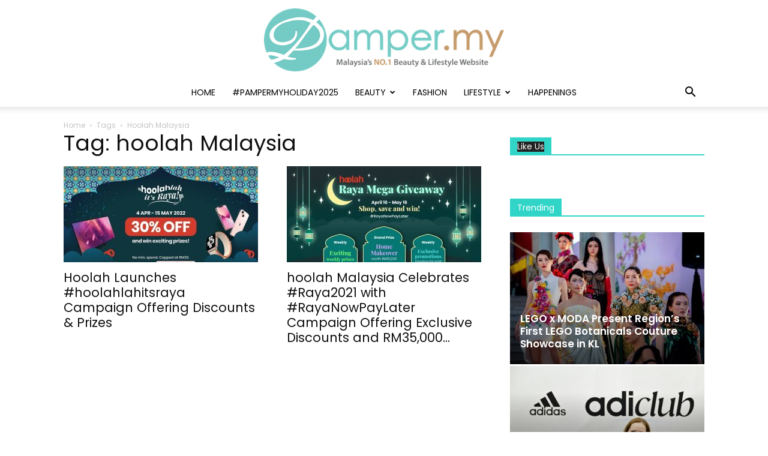

--- FILE ---
content_type: text/html; charset=UTF-8
request_url: https://www.pamper.my/news/tag/hoolah-malaysia/
body_size: 20070
content:
<!doctype html >
<!--[if IE 8]>    <html class="ie8" lang="en"> <![endif]-->
<!--[if IE 9]>    <html class="ie9" lang="en"> <![endif]-->
<!--[if gt IE 8]><!--> <html lang="en-US"> <!--<![endif]-->
<head>
    <meta charset="UTF-8" />
    <meta name="viewport" content="width=device-width, initial-scale=1.0">
    <link rel="pingback" href="https://www.pamper.my/news/xmlrpc.php" />
    <meta name='robots' content='index, follow, max-image-preview:large, max-snippet:-1, max-video-preview:-1' />
<link rel="icon" type="image/png" href="https://media.pamper.my/2024/03/Pamper.My-ICON-1-300x288.png">
	<!-- This site is optimized with the Yoast SEO plugin v17.9 - https://yoast.com/wordpress/plugins/seo/ -->
	<title>hoolah Malaysia | Pamper.My</title>
	<link rel="canonical" href="https://www.pamper.my/news/tag/hoolah-malaysia/" />
	<meta property="og:locale" content="en_US" />
	<meta property="og:type" content="article" />
	<meta property="og:title" content="hoolah Malaysia | Pamper.My" />
	<meta property="og:url" content="https://www.pamper.my/news/tag/hoolah-malaysia/" />
	<meta property="og:site_name" content="Pamper.My" />
	<script type="application/ld+json" class="yoast-schema-graph">{"@context":"https://schema.org","@graph":[{"@type":"Organization","@id":"https://www.pamper.my/news/#organization","name":"Pamper.My","url":"https://www.pamper.my/news/","sameAs":["https://www.facebook.com/Pamper.My","https://instagram.com/pamper.my","http://www.youtube.com/c/PamperMyMalaysia","https://twitter.com/PamperMalaysia"],"logo":{"@type":"ImageObject","@id":"https://www.pamper.my/news/#logo","inLanguage":"en-US","url":"http://media.pamper.my/2022/06/Pamper.My-Logo-new.png","contentUrl":"http://media.pamper.my/2022/06/Pamper.My-Logo-new.png","width":555,"height":145,"caption":"Pamper.My"},"image":{"@id":"https://www.pamper.my/news/#logo"}},{"@type":"WebSite","@id":"https://www.pamper.my/news/#website","url":"https://www.pamper.my/news/","name":"Pamper.My","description":"Malaysia&#039;s No.1 Beauty, Fashion &amp; Lifestyle Website","publisher":{"@id":"https://www.pamper.my/news/#organization"},"potentialAction":[{"@type":"SearchAction","target":{"@type":"EntryPoint","urlTemplate":"https://www.pamper.my/news/?s={search_term_string}"},"query-input":"required name=search_term_string"}],"inLanguage":"en-US"},{"@type":"CollectionPage","@id":"https://www.pamper.my/news/tag/hoolah-malaysia/#webpage","url":"https://www.pamper.my/news/tag/hoolah-malaysia/","name":"hoolah Malaysia | Pamper.My","isPartOf":{"@id":"https://www.pamper.my/news/#website"},"breadcrumb":{"@id":"https://www.pamper.my/news/tag/hoolah-malaysia/#breadcrumb"},"inLanguage":"en-US","potentialAction":[{"@type":"ReadAction","target":["https://www.pamper.my/news/tag/hoolah-malaysia/"]}]},{"@type":"BreadcrumbList","@id":"https://www.pamper.my/news/tag/hoolah-malaysia/#breadcrumb","itemListElement":[{"@type":"ListItem","position":1,"name":"Home","item":"https://www.pamper.my/news/"},{"@type":"ListItem","position":2,"name":"hoolah Malaysia"}]}]}</script>
	<!-- / Yoast SEO plugin. -->


<link rel='dns-prefetch' href='//secure.gravatar.com' />
<link rel='dns-prefetch' href='//fonts.googleapis.com' />
<link rel='dns-prefetch' href='//v0.wordpress.com' />
<link rel="alternate" type="application/rss+xml" title="Pamper.My &raquo; Feed" href="https://www.pamper.my/news/feed/" />
<link rel="alternate" type="application/rss+xml" title="Pamper.My &raquo; Comments Feed" href="https://www.pamper.my/news/comments/feed/" />
<link rel="alternate" type="application/rss+xml" title="Pamper.My &raquo; hoolah Malaysia Tag Feed" href="https://www.pamper.my/news/tag/hoolah-malaysia/feed/" />
<script type="text/javascript">
/* <![CDATA[ */
window._wpemojiSettings = {"baseUrl":"https:\/\/s.w.org\/images\/core\/emoji\/15.0.3\/72x72\/","ext":".png","svgUrl":"https:\/\/s.w.org\/images\/core\/emoji\/15.0.3\/svg\/","svgExt":".svg","source":{"concatemoji":"https:\/\/www.pamper.my\/news\/wp-includes\/js\/wp-emoji-release.min.js?ver=fb2acd93e495666459dfc805337061c1"}};
/*! This file is auto-generated */
!function(i,n){var o,s,e;function c(e){try{var t={supportTests:e,timestamp:(new Date).valueOf()};sessionStorage.setItem(o,JSON.stringify(t))}catch(e){}}function p(e,t,n){e.clearRect(0,0,e.canvas.width,e.canvas.height),e.fillText(t,0,0);var t=new Uint32Array(e.getImageData(0,0,e.canvas.width,e.canvas.height).data),r=(e.clearRect(0,0,e.canvas.width,e.canvas.height),e.fillText(n,0,0),new Uint32Array(e.getImageData(0,0,e.canvas.width,e.canvas.height).data));return t.every(function(e,t){return e===r[t]})}function u(e,t,n){switch(t){case"flag":return n(e,"\ud83c\udff3\ufe0f\u200d\u26a7\ufe0f","\ud83c\udff3\ufe0f\u200b\u26a7\ufe0f")?!1:!n(e,"\ud83c\uddfa\ud83c\uddf3","\ud83c\uddfa\u200b\ud83c\uddf3")&&!n(e,"\ud83c\udff4\udb40\udc67\udb40\udc62\udb40\udc65\udb40\udc6e\udb40\udc67\udb40\udc7f","\ud83c\udff4\u200b\udb40\udc67\u200b\udb40\udc62\u200b\udb40\udc65\u200b\udb40\udc6e\u200b\udb40\udc67\u200b\udb40\udc7f");case"emoji":return!n(e,"\ud83d\udc26\u200d\u2b1b","\ud83d\udc26\u200b\u2b1b")}return!1}function f(e,t,n){var r="undefined"!=typeof WorkerGlobalScope&&self instanceof WorkerGlobalScope?new OffscreenCanvas(300,150):i.createElement("canvas"),a=r.getContext("2d",{willReadFrequently:!0}),o=(a.textBaseline="top",a.font="600 32px Arial",{});return e.forEach(function(e){o[e]=t(a,e,n)}),o}function t(e){var t=i.createElement("script");t.src=e,t.defer=!0,i.head.appendChild(t)}"undefined"!=typeof Promise&&(o="wpEmojiSettingsSupports",s=["flag","emoji"],n.supports={everything:!0,everythingExceptFlag:!0},e=new Promise(function(e){i.addEventListener("DOMContentLoaded",e,{once:!0})}),new Promise(function(t){var n=function(){try{var e=JSON.parse(sessionStorage.getItem(o));if("object"==typeof e&&"number"==typeof e.timestamp&&(new Date).valueOf()<e.timestamp+604800&&"object"==typeof e.supportTests)return e.supportTests}catch(e){}return null}();if(!n){if("undefined"!=typeof Worker&&"undefined"!=typeof OffscreenCanvas&&"undefined"!=typeof URL&&URL.createObjectURL&&"undefined"!=typeof Blob)try{var e="postMessage("+f.toString()+"("+[JSON.stringify(s),u.toString(),p.toString()].join(",")+"));",r=new Blob([e],{type:"text/javascript"}),a=new Worker(URL.createObjectURL(r),{name:"wpTestEmojiSupports"});return void(a.onmessage=function(e){c(n=e.data),a.terminate(),t(n)})}catch(e){}c(n=f(s,u,p))}t(n)}).then(function(e){for(var t in e)n.supports[t]=e[t],n.supports.everything=n.supports.everything&&n.supports[t],"flag"!==t&&(n.supports.everythingExceptFlag=n.supports.everythingExceptFlag&&n.supports[t]);n.supports.everythingExceptFlag=n.supports.everythingExceptFlag&&!n.supports.flag,n.DOMReady=!1,n.readyCallback=function(){n.DOMReady=!0}}).then(function(){return e}).then(function(){var e;n.supports.everything||(n.readyCallback(),(e=n.source||{}).concatemoji?t(e.concatemoji):e.wpemoji&&e.twemoji&&(t(e.twemoji),t(e.wpemoji)))}))}((window,document),window._wpemojiSettings);
/* ]]> */
</script>
<style id='wp-emoji-styles-inline-css' type='text/css'>

	img.wp-smiley, img.emoji {
		display: inline !important;
		border: none !important;
		box-shadow: none !important;
		height: 1em !important;
		width: 1em !important;
		margin: 0 0.07em !important;
		vertical-align: -0.1em !important;
		background: none !important;
		padding: 0 !important;
	}
</style>
<link rel='stylesheet' id='wp-block-library-css' href='https://www.pamper.my/news/wp-includes/css/dist/block-library/style.min.css?ver=fb2acd93e495666459dfc805337061c1' type='text/css' media='all' />
<style id='wp-block-library-inline-css' type='text/css'>
.has-text-align-justify{text-align:justify;}
</style>
<link rel='stylesheet' id='mediaelement-css' href='https://www.pamper.my/news/wp-includes/js/mediaelement/mediaelementplayer-legacy.min.css?ver=4.2.17' type='text/css' media='all' />
<link rel='stylesheet' id='wp-mediaelement-css' href='https://www.pamper.my/news/wp-includes/js/mediaelement/wp-mediaelement.min.css?ver=fb2acd93e495666459dfc805337061c1' type='text/css' media='all' />
<style id='classic-theme-styles-inline-css' type='text/css'>
/*! This file is auto-generated */
.wp-block-button__link{color:#fff;background-color:#32373c;border-radius:9999px;box-shadow:none;text-decoration:none;padding:calc(.667em + 2px) calc(1.333em + 2px);font-size:1.125em}.wp-block-file__button{background:#32373c;color:#fff;text-decoration:none}
</style>
<style id='global-styles-inline-css' type='text/css'>
body{--wp--preset--color--black: #000000;--wp--preset--color--cyan-bluish-gray: #abb8c3;--wp--preset--color--white: #ffffff;--wp--preset--color--pale-pink: #f78da7;--wp--preset--color--vivid-red: #cf2e2e;--wp--preset--color--luminous-vivid-orange: #ff6900;--wp--preset--color--luminous-vivid-amber: #fcb900;--wp--preset--color--light-green-cyan: #7bdcb5;--wp--preset--color--vivid-green-cyan: #00d084;--wp--preset--color--pale-cyan-blue: #8ed1fc;--wp--preset--color--vivid-cyan-blue: #0693e3;--wp--preset--color--vivid-purple: #9b51e0;--wp--preset--gradient--vivid-cyan-blue-to-vivid-purple: linear-gradient(135deg,rgba(6,147,227,1) 0%,rgb(155,81,224) 100%);--wp--preset--gradient--light-green-cyan-to-vivid-green-cyan: linear-gradient(135deg,rgb(122,220,180) 0%,rgb(0,208,130) 100%);--wp--preset--gradient--luminous-vivid-amber-to-luminous-vivid-orange: linear-gradient(135deg,rgba(252,185,0,1) 0%,rgba(255,105,0,1) 100%);--wp--preset--gradient--luminous-vivid-orange-to-vivid-red: linear-gradient(135deg,rgba(255,105,0,1) 0%,rgb(207,46,46) 100%);--wp--preset--gradient--very-light-gray-to-cyan-bluish-gray: linear-gradient(135deg,rgb(238,238,238) 0%,rgb(169,184,195) 100%);--wp--preset--gradient--cool-to-warm-spectrum: linear-gradient(135deg,rgb(74,234,220) 0%,rgb(151,120,209) 20%,rgb(207,42,186) 40%,rgb(238,44,130) 60%,rgb(251,105,98) 80%,rgb(254,248,76) 100%);--wp--preset--gradient--blush-light-purple: linear-gradient(135deg,rgb(255,206,236) 0%,rgb(152,150,240) 100%);--wp--preset--gradient--blush-bordeaux: linear-gradient(135deg,rgb(254,205,165) 0%,rgb(254,45,45) 50%,rgb(107,0,62) 100%);--wp--preset--gradient--luminous-dusk: linear-gradient(135deg,rgb(255,203,112) 0%,rgb(199,81,192) 50%,rgb(65,88,208) 100%);--wp--preset--gradient--pale-ocean: linear-gradient(135deg,rgb(255,245,203) 0%,rgb(182,227,212) 50%,rgb(51,167,181) 100%);--wp--preset--gradient--electric-grass: linear-gradient(135deg,rgb(202,248,128) 0%,rgb(113,206,126) 100%);--wp--preset--gradient--midnight: linear-gradient(135deg,rgb(2,3,129) 0%,rgb(40,116,252) 100%);--wp--preset--font-size--small: 11px;--wp--preset--font-size--medium: 20px;--wp--preset--font-size--large: 32px;--wp--preset--font-size--x-large: 42px;--wp--preset--font-size--regular: 15px;--wp--preset--font-size--larger: 50px;--wp--preset--spacing--20: 0.44rem;--wp--preset--spacing--30: 0.67rem;--wp--preset--spacing--40: 1rem;--wp--preset--spacing--50: 1.5rem;--wp--preset--spacing--60: 2.25rem;--wp--preset--spacing--70: 3.38rem;--wp--preset--spacing--80: 5.06rem;--wp--preset--shadow--natural: 6px 6px 9px rgba(0, 0, 0, 0.2);--wp--preset--shadow--deep: 12px 12px 50px rgba(0, 0, 0, 0.4);--wp--preset--shadow--sharp: 6px 6px 0px rgba(0, 0, 0, 0.2);--wp--preset--shadow--outlined: 6px 6px 0px -3px rgba(255, 255, 255, 1), 6px 6px rgba(0, 0, 0, 1);--wp--preset--shadow--crisp: 6px 6px 0px rgba(0, 0, 0, 1);}:where(.is-layout-flex){gap: 0.5em;}:where(.is-layout-grid){gap: 0.5em;}body .is-layout-flex{display: flex;}body .is-layout-flex{flex-wrap: wrap;align-items: center;}body .is-layout-flex > *{margin: 0;}body .is-layout-grid{display: grid;}body .is-layout-grid > *{margin: 0;}:where(.wp-block-columns.is-layout-flex){gap: 2em;}:where(.wp-block-columns.is-layout-grid){gap: 2em;}:where(.wp-block-post-template.is-layout-flex){gap: 1.25em;}:where(.wp-block-post-template.is-layout-grid){gap: 1.25em;}.has-black-color{color: var(--wp--preset--color--black) !important;}.has-cyan-bluish-gray-color{color: var(--wp--preset--color--cyan-bluish-gray) !important;}.has-white-color{color: var(--wp--preset--color--white) !important;}.has-pale-pink-color{color: var(--wp--preset--color--pale-pink) !important;}.has-vivid-red-color{color: var(--wp--preset--color--vivid-red) !important;}.has-luminous-vivid-orange-color{color: var(--wp--preset--color--luminous-vivid-orange) !important;}.has-luminous-vivid-amber-color{color: var(--wp--preset--color--luminous-vivid-amber) !important;}.has-light-green-cyan-color{color: var(--wp--preset--color--light-green-cyan) !important;}.has-vivid-green-cyan-color{color: var(--wp--preset--color--vivid-green-cyan) !important;}.has-pale-cyan-blue-color{color: var(--wp--preset--color--pale-cyan-blue) !important;}.has-vivid-cyan-blue-color{color: var(--wp--preset--color--vivid-cyan-blue) !important;}.has-vivid-purple-color{color: var(--wp--preset--color--vivid-purple) !important;}.has-black-background-color{background-color: var(--wp--preset--color--black) !important;}.has-cyan-bluish-gray-background-color{background-color: var(--wp--preset--color--cyan-bluish-gray) !important;}.has-white-background-color{background-color: var(--wp--preset--color--white) !important;}.has-pale-pink-background-color{background-color: var(--wp--preset--color--pale-pink) !important;}.has-vivid-red-background-color{background-color: var(--wp--preset--color--vivid-red) !important;}.has-luminous-vivid-orange-background-color{background-color: var(--wp--preset--color--luminous-vivid-orange) !important;}.has-luminous-vivid-amber-background-color{background-color: var(--wp--preset--color--luminous-vivid-amber) !important;}.has-light-green-cyan-background-color{background-color: var(--wp--preset--color--light-green-cyan) !important;}.has-vivid-green-cyan-background-color{background-color: var(--wp--preset--color--vivid-green-cyan) !important;}.has-pale-cyan-blue-background-color{background-color: var(--wp--preset--color--pale-cyan-blue) !important;}.has-vivid-cyan-blue-background-color{background-color: var(--wp--preset--color--vivid-cyan-blue) !important;}.has-vivid-purple-background-color{background-color: var(--wp--preset--color--vivid-purple) !important;}.has-black-border-color{border-color: var(--wp--preset--color--black) !important;}.has-cyan-bluish-gray-border-color{border-color: var(--wp--preset--color--cyan-bluish-gray) !important;}.has-white-border-color{border-color: var(--wp--preset--color--white) !important;}.has-pale-pink-border-color{border-color: var(--wp--preset--color--pale-pink) !important;}.has-vivid-red-border-color{border-color: var(--wp--preset--color--vivid-red) !important;}.has-luminous-vivid-orange-border-color{border-color: var(--wp--preset--color--luminous-vivid-orange) !important;}.has-luminous-vivid-amber-border-color{border-color: var(--wp--preset--color--luminous-vivid-amber) !important;}.has-light-green-cyan-border-color{border-color: var(--wp--preset--color--light-green-cyan) !important;}.has-vivid-green-cyan-border-color{border-color: var(--wp--preset--color--vivid-green-cyan) !important;}.has-pale-cyan-blue-border-color{border-color: var(--wp--preset--color--pale-cyan-blue) !important;}.has-vivid-cyan-blue-border-color{border-color: var(--wp--preset--color--vivid-cyan-blue) !important;}.has-vivid-purple-border-color{border-color: var(--wp--preset--color--vivid-purple) !important;}.has-vivid-cyan-blue-to-vivid-purple-gradient-background{background: var(--wp--preset--gradient--vivid-cyan-blue-to-vivid-purple) !important;}.has-light-green-cyan-to-vivid-green-cyan-gradient-background{background: var(--wp--preset--gradient--light-green-cyan-to-vivid-green-cyan) !important;}.has-luminous-vivid-amber-to-luminous-vivid-orange-gradient-background{background: var(--wp--preset--gradient--luminous-vivid-amber-to-luminous-vivid-orange) !important;}.has-luminous-vivid-orange-to-vivid-red-gradient-background{background: var(--wp--preset--gradient--luminous-vivid-orange-to-vivid-red) !important;}.has-very-light-gray-to-cyan-bluish-gray-gradient-background{background: var(--wp--preset--gradient--very-light-gray-to-cyan-bluish-gray) !important;}.has-cool-to-warm-spectrum-gradient-background{background: var(--wp--preset--gradient--cool-to-warm-spectrum) !important;}.has-blush-light-purple-gradient-background{background: var(--wp--preset--gradient--blush-light-purple) !important;}.has-blush-bordeaux-gradient-background{background: var(--wp--preset--gradient--blush-bordeaux) !important;}.has-luminous-dusk-gradient-background{background: var(--wp--preset--gradient--luminous-dusk) !important;}.has-pale-ocean-gradient-background{background: var(--wp--preset--gradient--pale-ocean) !important;}.has-electric-grass-gradient-background{background: var(--wp--preset--gradient--electric-grass) !important;}.has-midnight-gradient-background{background: var(--wp--preset--gradient--midnight) !important;}.has-small-font-size{font-size: var(--wp--preset--font-size--small) !important;}.has-medium-font-size{font-size: var(--wp--preset--font-size--medium) !important;}.has-large-font-size{font-size: var(--wp--preset--font-size--large) !important;}.has-x-large-font-size{font-size: var(--wp--preset--font-size--x-large) !important;}
.wp-block-navigation a:where(:not(.wp-element-button)){color: inherit;}
:where(.wp-block-post-template.is-layout-flex){gap: 1.25em;}:where(.wp-block-post-template.is-layout-grid){gap: 1.25em;}
:where(.wp-block-columns.is-layout-flex){gap: 2em;}:where(.wp-block-columns.is-layout-grid){gap: 2em;}
.wp-block-pullquote{font-size: 1.5em;line-height: 1.6;}
</style>
<link rel='stylesheet' id='contact-form-7-css' href='https://www.pamper.my/news/wp-content/plugins/contact-form-7/includes/css/styles.css?ver=5.5.4' type='text/css' media='all' />
<link rel='stylesheet' id='rs-plugin-settings-css' href='https://www.pamper.my/news/wp-content/plugins/revslider/public/assets/css/settings.css?ver=5.4.6.3.1' type='text/css' media='all' />
<style id='rs-plugin-settings-inline-css' type='text/css'>
.tp-caption a{color:#ff7302;text-shadow:none;-webkit-transition:all 0.2s ease-out;-moz-transition:all 0.2s ease-out;-o-transition:all 0.2s ease-out;-ms-transition:all 0.2s ease-out}.tp-caption a:hover{color:#ffa902}
</style>
<link rel='stylesheet' id='ppress-frontend-css' href='https://www.pamper.my/news/wp-content/plugins/wp-user-avatar/assets/css/frontend.min.css?ver=4.2.0' type='text/css' media='all' />
<link rel='stylesheet' id='ppress-flatpickr-css' href='https://www.pamper.my/news/wp-content/plugins/wp-user-avatar/assets/flatpickr/flatpickr.min.css?ver=4.2.0' type='text/css' media='all' />
<link rel='stylesheet' id='ppress-select2-css' href='https://www.pamper.my/news/wp-content/plugins/wp-user-avatar/assets/select2/select2.min.css?ver=fb2acd93e495666459dfc805337061c1' type='text/css' media='all' />
<link rel='stylesheet' id='td-plugin-multi-purpose-css' href='https://www.pamper.my/news/wp-content/plugins/td-composer/td-multi-purpose/style.css?ver=87aa69b3a2aab340715eee6578a06159' type='text/css' media='all' />
<link rel='stylesheet' id='google-fonts-style-css' href='https://fonts.googleapis.com/css?family=Poppins%3A400%2C100%2C400italic%2C600%7CLora%3A400%2C100%2C400italic%2C600%7COpen+Sans%3A300italic%2C400%2C400italic%2C600%2C600italic%2C700%2C100%7CRoboto%3A300%2C400%2C400italic%2C500%2C500italic%2C700%2C900%2C100%2C600&#038;ver=9.7.2' type='text/css' media='all' />
<!-- Inline jetpack_facebook_likebox -->
<style id='jetpack_facebook_likebox-inline-css' type='text/css'>
.widget_facebook_likebox {
	overflow: hidden;
}

</style>
<link rel='stylesheet' id='tablepress-default-css' href='https://www.pamper.my/news/wp-content/plugins/tablepress/css/default.min.css?ver=1.14' type='text/css' media='all' />
<link rel='stylesheet' id='js_composer_front-css' href='https://www.pamper.my/news/wp-content/plugins/js_composer/assets/css/js_composer.min.css?ver=5.7' type='text/css' media='all' />
<link rel='stylesheet' id='td-theme-css' href='https://www.pamper.my/news/wp-content/themes/Newspaper%209/style.css?ver=9.7.2' type='text/css' media='all' />
<style id='td-theme-inline-css' type='text/css'>
    
        @media (max-width: 767px) {
            .td-header-desktop-wrap {
                display: none;
            }
        }
        @media (min-width: 767px) {
            .td-header-mobile-wrap {
                display: none;
            }
        }
    
	
</style>
<link rel='stylesheet' id='td-legacy-framework-front-style-css' href='https://www.pamper.my/news/wp-content/plugins/td-composer/legacy/Newspaper/assets/css/td_legacy_main.css?ver=87aa69b3a2aab340715eee6578a06159' type='text/css' media='all' />
<link rel='stylesheet' id='td-theme-demo-style-css' href='https://www.pamper.my/news/wp-content/themes/Newspaper%209/includes/demos/wedding/demo_style.css?ver=9.7.2' type='text/css' media='all' />
<link rel='stylesheet' id='tdb_front_style-css' href='https://www.pamper.my/news/wp-content/plugins/td-cloud-library/assets/css/tdb_less_front.css?ver=96be9388232cf6f1e9ad7a3c9f4e9872' type='text/css' media='all' />
<link rel='stylesheet' id='jetpack_css-css' href='https://www.pamper.my/news/wp-content/plugins/jetpack/css/jetpack.css?ver=10.5.3' type='text/css' media='all' />
<script>if (document.location.protocol != "https:") {document.location = document.URL.replace(/^http:/i, "https:");}</script><script type="text/javascript" src="https://www.pamper.my/news/wp-includes/js/jquery/jquery.min.js?ver=3.7.1" id="jquery-core-js"></script>
<script type="text/javascript" src="https://www.pamper.my/news/wp-includes/js/jquery/jquery-migrate.min.js?ver=3.4.1" id="jquery-migrate-js"></script>
<script type="text/javascript" src="https://www.pamper.my/news/wp-content/plugins/revslider/public/assets/js/jquery.themepunch.tools.min.js?ver=5.4.6.3.1" id="tp-tools-js"></script>
<script type="text/javascript" src="https://www.pamper.my/news/wp-content/plugins/revslider/public/assets/js/jquery.themepunch.revolution.min.js?ver=5.4.6.3.1" id="revmin-js"></script>
<script type="text/javascript" src="https://www.pamper.my/news/wp-content/plugins/wp-user-avatar/assets/flatpickr/flatpickr.min.js?ver=4.2.0" id="ppress-flatpickr-js"></script>
<script type="text/javascript" src="https://www.pamper.my/news/wp-content/plugins/wp-user-avatar/assets/select2/select2.min.js?ver=4.2.0" id="ppress-select2-js"></script>
<script type="text/javascript" src="https://www.pamper.my/news/wp-content/plugins/jetpack/_inc/build/tiled-gallery/tiled-gallery/tiled-gallery.min.js?ver=fb2acd93e495666459dfc805337061c1" id="tiled-gallery-js"></script>
<link rel="https://api.w.org/" href="https://www.pamper.my/news/wp-json/" /><link rel="alternate" type="application/json" href="https://www.pamper.my/news/wp-json/wp/v2/tags/20467" /><link rel="EditURI" type="application/rsd+xml" title="RSD" href="https://www.pamper.my/news/xmlrpc.php?rsd" />

<!-- Google Tag Manager -->
<script>(function(w,d,s,l,i){w[l]=w[l]||[];w[l].push({'gtm.start':
new Date().getTime(),event:'gtm.js'});var f=d.getElementsByTagName(s)[0],
j=d.createElement(s),dl=l!='dataLayer'?'&l='+l:'';j.async=true;j.src=
'https://www.googletagmanager.com/gtm.js?id='+i+dl;f.parentNode.insertBefore(j,f);
})(window,document,'script','dataLayer','GTM-P7DX464');</script>
<!-- End Google Tag Manager -->
<script>(function() {
var _fbq = window._fbq || (window._fbq = []);
if (!_fbq.loaded) {
var fbds = document.createElement('script');
fbds.async = true;
fbds.src = '//connect.facebook.net/en_US/fbds.js';
var s = document.getElementsByTagName('script')[0];
s.parentNode.insertBefore(fbds, s);
_fbq.loaded = true;
}
_fbq.push(['addPixelId', '511528798997728']);
})();
window._fbq = window._fbq || [];
window._fbq.push(['track', 'PixelInitialized', {}]);
</script>
<noscript><img height="1" width="1" alt="" style="display:none" src="https://www.facebook.com/tr?id=511528798997728&ev=PixelInitialized" /></noscript>

<div id="fb-root"></div>
<script>(function(d, s, id) {
  var js, fjs = d.getElementsByTagName(s)[0];
  if (d.getElementById(id)) return;
  js = d.createElement(s); js.id = id;
  js.src = "//connect.facebook.net/en_US/sdk.js#xfbml=1&version=v2.7&appId=1378280562493390";
  fjs.parentNode.insertBefore(js, fjs);
}(document, 'script', 'facebook-jssdk'));</script>

<meta name="google-site-verification" content="q2pfQX7GUdzjEndGJPXaY-mHRVZBA0dNM_uH7B7S49k" />

<script async src="//pagead2.googlesyndication.com/pagead/js/adsbygoogle.js"></script>
<script>
  (adsbygoogle = window.adsbygoogle || []).push({
    google_ad_client: "ca-pub-3546532065653265",
    enable_page_level_ads: true
  });
</script>

<!-- Meta Pixel Code -->
<script>
!function(f,b,e,v,n,t,s)
{if(f.fbq)return;n=f.fbq=function(){n.callMethod?
n.callMethod.apply(n,arguments):n.queue.push(arguments)};
if(!f._fbq)f._fbq=n;n.push=n;n.loaded=!0;n.version='2.0';
n.queue=[];t=b.createElement(e);t.async=!0;
t.src=v;s=b.getElementsByTagName(e)[0];
s.parentNode.insertBefore(t,s)}(window, document,'script',
'https://connect.facebook.net/en_US/fbevents.js');
fbq('init', '169004091828567');
fbq('track', 'PageView');
</script>
<noscript><img height="1" width="1" style="display:none"
src="https://www.facebook.com/tr?id=169004091828567&ev=PageView&noscript=1"
/></noscript>
<!-- End Meta Pixel Code --><style type='text/css'>img#wpstats{display:none}</style>
	<!--[if lt IE 9]><script src="https://cdnjs.cloudflare.com/ajax/libs/html5shiv/3.7.3/html5shiv.js"></script><![endif]-->
        <script>
        window.tdb_globals = {"wpRestNonce":"034b06191c","wpRestUrl":"https:\/\/www.pamper.my\/news\/wp-json\/","permalinkStructure":"\/%category%\/%postname%\/","isAjax":false,"isAdminBarShowing":false,"autoloadScrollPercent":50};
    </script>
    			<script>
				window.tdwGlobal = {"adminUrl":"https:\/\/www.pamper.my\/news\/wp-admin\/","wpRestNonce":"034b06191c","wpRestUrl":"https:\/\/www.pamper.my\/news\/wp-json\/","permalinkStructure":"\/%category%\/%postname%\/"};
			</script>
			<meta name="generator" content="Powered by WPBakery Page Builder - drag and drop page builder for WordPress."/>
<!--[if lte IE 9]><link rel="stylesheet" type="text/css" href="https://www.pamper.my/news/wp-content/plugins/js_composer/assets/css/vc_lte_ie9.min.css" media="screen"><![endif]--><meta name="generator" content="Powered by Slider Revolution 5.4.6.3.1 - responsive, Mobile-Friendly Slider Plugin for WordPress with comfortable drag and drop interface." />

<!-- JS generated by theme -->

<script>
    
    

	    var tdBlocksArray = []; //here we store all the items for the current page

	    //td_block class - each ajax block uses a object of this class for requests
	    function tdBlock() {
		    this.id = '';
		    this.block_type = 1; //block type id (1-234 etc)
		    this.atts = '';
		    this.td_column_number = '';
		    this.td_current_page = 1; //
		    this.post_count = 0; //from wp
		    this.found_posts = 0; //from wp
		    this.max_num_pages = 0; //from wp
		    this.td_filter_value = ''; //current live filter value
		    this.is_ajax_running = false;
		    this.td_user_action = ''; // load more or infinite loader (used by the animation)
		    this.header_color = '';
		    this.ajax_pagination_infinite_stop = ''; //show load more at page x
	    }


        // td_js_generator - mini detector
        (function(){
            var htmlTag = document.getElementsByTagName("html")[0];

	        if ( navigator.userAgent.indexOf("MSIE 10.0") > -1 ) {
                htmlTag.className += ' ie10';
            }

            if ( !!navigator.userAgent.match(/Trident.*rv\:11\./) ) {
                htmlTag.className += ' ie11';
            }

	        if ( navigator.userAgent.indexOf("Edge") > -1 ) {
                htmlTag.className += ' ieEdge';
            }

            if ( /(iPad|iPhone|iPod)/g.test(navigator.userAgent) ) {
                htmlTag.className += ' td-md-is-ios';
            }

            var user_agent = navigator.userAgent.toLowerCase();
            if ( user_agent.indexOf("android") > -1 ) {
                htmlTag.className += ' td-md-is-android';
            }

            if ( -1 !== navigator.userAgent.indexOf('Mac OS X')  ) {
                htmlTag.className += ' td-md-is-os-x';
            }

            if ( /chrom(e|ium)/.test(navigator.userAgent.toLowerCase()) ) {
               htmlTag.className += ' td-md-is-chrome';
            }

            if ( -1 !== navigator.userAgent.indexOf('Firefox') ) {
                htmlTag.className += ' td-md-is-firefox';
            }

            if ( -1 !== navigator.userAgent.indexOf('Safari') && -1 === navigator.userAgent.indexOf('Chrome') ) {
                htmlTag.className += ' td-md-is-safari';
            }

            if( -1 !== navigator.userAgent.indexOf('IEMobile') ){
                htmlTag.className += ' td-md-is-iemobile';
            }

        })();




        var tdLocalCache = {};

        ( function () {
            "use strict";

            tdLocalCache = {
                data: {},
                remove: function (resource_id) {
                    delete tdLocalCache.data[resource_id];
                },
                exist: function (resource_id) {
                    return tdLocalCache.data.hasOwnProperty(resource_id) && tdLocalCache.data[resource_id] !== null;
                },
                get: function (resource_id) {
                    return tdLocalCache.data[resource_id];
                },
                set: function (resource_id, cachedData) {
                    tdLocalCache.remove(resource_id);
                    tdLocalCache.data[resource_id] = cachedData;
                }
            };
        })();

    
    
var td_viewport_interval_list=[{"limitBottom":767,"sidebarWidth":228},{"limitBottom":1018,"sidebarWidth":300},{"limitBottom":1140,"sidebarWidth":324}];
var td_animation_stack_effect="type0";
var tds_animation_stack=true;
var td_animation_stack_specific_selectors=".entry-thumb, img";
var td_animation_stack_general_selectors=".td-animation-stack img, .td-animation-stack .entry-thumb, .post img";
var tdc_is_installed="yes";
var td_ajax_url="https:\/\/www.pamper.my\/news\/wp-admin\/admin-ajax.php?td_theme_name=Newspaper&v=9.7.2";
var td_get_template_directory_uri="https:\/\/www.pamper.my\/news\/wp-content\/themes\/Newspaper%209";
var tds_snap_menu="";
var tds_logo_on_sticky="";
var tds_header_style="10";
var td_please_wait="Please wait...";
var td_email_user_pass_incorrect="User or password incorrect!";
var td_email_user_incorrect="Email or username incorrect!";
var td_email_incorrect="Email incorrect!";
var tds_more_articles_on_post_enable="";
var tds_more_articles_on_post_time_to_wait="";
var tds_more_articles_on_post_pages_distance_from_top=0;
var tds_theme_color_site_wide="#30d5c8";
var tds_smart_sidebar="";
var tdThemeName="Newspaper";
var td_magnific_popup_translation_tPrev="Previous (Left arrow key)";
var td_magnific_popup_translation_tNext="Next (Right arrow key)";
var td_magnific_popup_translation_tCounter="%curr% of %total%";
var td_magnific_popup_translation_ajax_tError="The content from %url% could not be loaded.";
var td_magnific_popup_translation_image_tError="The image #%curr% could not be loaded.";
var tdBlockNonce="ba64c27299";
var tdDateNamesI18n={"month_names":["January","February","March","April","May","June","July","August","September","October","November","December"],"month_names_short":["Jan","Feb","Mar","Apr","May","Jun","Jul","Aug","Sep","Oct","Nov","Dec"],"day_names":["Sunday","Monday","Tuesday","Wednesday","Thursday","Friday","Saturday"],"day_names_short":["Sun","Mon","Tue","Wed","Thu","Fri","Sat"]};
var td_ad_background_click_link="";
var td_ad_background_click_target="";
</script>

<!-- Google tag (gtag.js) -->
<script async src="https://www.googletagmanager.com/gtag/js?id=UA-58308498-1"></script>
<script>
  window.dataLayer = window.dataLayer || [];
  function gtag(){dataLayer.push(arguments);}
  gtag('js', new Date());

  gtag('config', 'UA-58308498-1');
</script>


<script type="application/ld+json">
    {
        "@context": "http://schema.org",
        "@type": "BreadcrumbList",
        "itemListElement": [
            {
                "@type": "ListItem",
                "position": 1,
                "item": {
                    "@type": "WebSite",
                    "@id": "https://www.pamper.my/news/",
                    "name": "Home"
                }
            },
            {
                "@type": "ListItem",
                "position": 2,
                    "item": {
                    "@type": "WebPage",
                    "@id": "https://www.pamper.my/news/tag/hoolah-malaysia/",
                    "name": "Hoolah Malaysia"
                }
            }    
        ]
    }
</script>
<link rel="icon" href="https://media.pamper.my/2024/03/cropped-Pamper.My-ICON-32x32.png" sizes="32x32" />
<link rel="icon" href="https://media.pamper.my/2024/03/cropped-Pamper.My-ICON-192x192.png" sizes="192x192" />
<link rel="apple-touch-icon" href="https://media.pamper.my/2024/03/cropped-Pamper.My-ICON-180x180.png" />
<meta name="msapplication-TileImage" content="https://media.pamper.my/2024/03/cropped-Pamper.My-ICON-270x270.png" />
<script type="text/javascript">function setREVStartSize(e){
				try{ var i=jQuery(window).width(),t=9999,r=0,n=0,l=0,f=0,s=0,h=0;					
					if(e.responsiveLevels&&(jQuery.each(e.responsiveLevels,function(e,f){f>i&&(t=r=f,l=e),i>f&&f>r&&(r=f,n=e)}),t>r&&(l=n)),f=e.gridheight[l]||e.gridheight[0]||e.gridheight,s=e.gridwidth[l]||e.gridwidth[0]||e.gridwidth,h=i/s,h=h>1?1:h,f=Math.round(h*f),"fullscreen"==e.sliderLayout){var u=(e.c.width(),jQuery(window).height());if(void 0!=e.fullScreenOffsetContainer){var c=e.fullScreenOffsetContainer.split(",");if (c) jQuery.each(c,function(e,i){u=jQuery(i).length>0?u-jQuery(i).outerHeight(!0):u}),e.fullScreenOffset.split("%").length>1&&void 0!=e.fullScreenOffset&&e.fullScreenOffset.length>0?u-=jQuery(window).height()*parseInt(e.fullScreenOffset,0)/100:void 0!=e.fullScreenOffset&&e.fullScreenOffset.length>0&&(u-=parseInt(e.fullScreenOffset,0))}f=u}else void 0!=e.minHeight&&f<e.minHeight&&(f=e.minHeight);e.c.closest(".rev_slider_wrapper").css({height:f})					
				}catch(d){console.log("Failure at Presize of Slider:"+d)}
			};</script>

<!-- Button style compiled by theme -->

<style>
    .tdm-menu-active-style3 .tdm-header.td-header-wrap .sf-menu > .current-category-ancestor > a,
                .tdm-menu-active-style3 .tdm-header.td-header-wrap .sf-menu > .current-menu-ancestor > a,
                .tdm-menu-active-style3 .tdm-header.td-header-wrap .sf-menu > .current-menu-item > a,
                .tdm-menu-active-style3 .tdm-header.td-header-wrap .sf-menu > .sfHover > a,
                .tdm-menu-active-style3 .tdm-header.td-header-wrap .sf-menu > li > a:hover,
                .tdm_block_column_content:hover .tdm-col-content-title-url .tdm-title,
                .tds-button2 .tdm-btn-text,
                .tds-button2 i,
                .tds-button5:hover .tdm-btn-text,
                .tds-button5:hover i,
                .tds-button6 .tdm-btn-text,
                .tds-button6 i,
                .tdm_block_list .tdm-list-item i,
                .tdm_block_pricing .tdm-pricing-feature i,
                .tdm-social-item i {
                  color: #30d5c8;
                }
                .tdm-menu-active-style5 .td-header-menu-wrap .sf-menu > .current-menu-item > a,
                .tdm-menu-active-style5 .td-header-menu-wrap .sf-menu > .current-menu-ancestor > a,
                .tdm-menu-active-style5 .td-header-menu-wrap .sf-menu > .current-category-ancestor > a,
                .tdm-menu-active-style5 .td-header-menu-wrap .sf-menu > li > a:hover,
                .tdm-menu-active-style5 .td-header-menu-wrap .sf-menu > .sfHover > a,
                .tds-button1,
                .tds-button6:after,
                .tds-title2 .tdm-title-line:after,
                .tds-title3 .tdm-title-line:after,
                .tdm_block_pricing.tdm-pricing-featured:before,
                .tdm_block_pricing.tds_pricing2_block.tdm-pricing-featured .tdm-pricing-header,
                .tds-progress-bar1 .tdm-progress-bar:after,
                .tds-progress-bar2 .tdm-progress-bar:after,
                .tds-social3 .tdm-social-item {
                  background-color: #30d5c8;
                }
                .tdm-menu-active-style4 .tdm-header .sf-menu > .current-menu-item > a,
                .tdm-menu-active-style4 .tdm-header .sf-menu > .current-menu-ancestor > a,
                .tdm-menu-active-style4 .tdm-header .sf-menu > .current-category-ancestor > a,
                .tdm-menu-active-style4 .tdm-header .sf-menu > li > a:hover,
                .tdm-menu-active-style4 .tdm-header .sf-menu > .sfHover > a,
                .tds-button2:before,
                .tds-button6:before,
                .tds-progress-bar3 .tdm-progress-bar:after {
                  border-color: #30d5c8;
                }
                .tdm-btn-style1 {
					background-color: #30d5c8;
				}
				.tdm-btn-style2:before {
				    border-color: #30d5c8;
				}
				.tdm-btn-style2 {
				    color: #30d5c8;
				}
				.tdm-btn-style3 {
				    -webkit-box-shadow: 0 2px 16px #30d5c8;
                    -moz-box-shadow: 0 2px 16px #30d5c8;
                    box-shadow: 0 2px 16px #30d5c8;
				}
				.tdm-btn-style3:hover {
				    -webkit-box-shadow: 0 4px 26px #30d5c8;
                    -moz-box-shadow: 0 4px 26px #30d5c8;
                    box-shadow: 0 4px 26px #30d5c8;
				}
</style>

<noscript><style type="text/css"> .wpb_animate_when_almost_visible { opacity: 1; }</style></noscript></head>

<body class="archive tag tag-hoolah-malaysia tag-20467 global-block-template-1 wpb-js-composer js-comp-ver-5.7 vc_responsive td-animation-stack-type0 td-full-layout" itemscope="itemscope" itemtype="https://schema.org/WebPage">

        <div class="td-scroll-up"><i class="td-icon-menu-up"></i></div>
    
    <div class="td-menu-background"></div>
<div id="td-mobile-nav">
    <div class="td-mobile-container">
        <!-- mobile menu top section -->
        <div class="td-menu-socials-wrap">
            <!-- socials -->
            <div class="td-menu-socials">
                
        <span class="td-social-icon-wrap">
            <a target="_blank" href="https://www.facebook.com/Pamper.My" title="Facebook">
                <i class="td-icon-font td-icon-facebook"></i>
            </a>
        </span>
        <span class="td-social-icon-wrap">
            <a target="_blank" href="https://www.instagram.com/pamper.my/" title="Instagram">
                <i class="td-icon-font td-icon-instagram"></i>
            </a>
        </span>            </div>
            <!-- close button -->
            <div class="td-mobile-close">
                <a href="#"><i class="td-icon-close-mobile"></i></a>
            </div>
        </div>

        <!-- login section -->
        
        <!-- menu section -->
        <div class="td-mobile-content">
            <div class="menu-td-header-container"><ul id="menu-td-header" class="td-mobile-main-menu"><li id="menu-item-24526" class="menu-item menu-item-type-post_type menu-item-object-page menu-item-home menu-item-first menu-item-24526"><a href="https://www.pamper.my/news/">Home</a></li>
<li id="menu-item-136860" class="menu-item menu-item-type-post_type menu-item-object-page menu-item-136860"><a href="https://www.pamper.my/news/pampermyholiday2025/">#PamperMyHoliday2025</a></li>
<li id="menu-item-200" class="menu-item menu-item-type-taxonomy menu-item-object-category menu-item-has-children menu-item-200"><a href="https://www.pamper.my/news/categories/beauty/">Beauty<i class="td-icon-menu-right td-element-after"></i></a>
<ul class="sub-menu">
	<li id="menu-item-260" class="menu-item menu-item-type-taxonomy menu-item-object-category menu-item-260"><a href="https://www.pamper.my/news/categories/beauty/face/">Face</a></li>
	<li id="menu-item-12382" class="menu-item menu-item-type-taxonomy menu-item-object-category menu-item-12382"><a href="https://www.pamper.my/news/categories/beauty/hair/">Hair</a></li>
	<li id="menu-item-210" class="menu-item menu-item-type-taxonomy menu-item-object-category menu-item-210"><a href="https://www.pamper.my/news/categories/beauty/body/">Body</a></li>
	<li id="menu-item-213" class="menu-item menu-item-type-taxonomy menu-item-object-category menu-item-213"><a href="https://www.pamper.my/news/categories/beauty/makeup/">Makeup</a></li>
	<li id="menu-item-216" class="menu-item menu-item-type-taxonomy menu-item-object-category menu-item-216"><a href="https://www.pamper.my/news/categories/beauty/spa-massage/">Spa &amp; Massage</a></li>
</ul>
</li>
<li id="menu-item-219" class="menu-item menu-item-type-taxonomy menu-item-object-category menu-item-219"><a href="https://www.pamper.my/news/categories/lifestyle/fashion/">Fashion</a></li>
<li id="menu-item-205" class="menu-item menu-item-type-taxonomy menu-item-object-category menu-item-has-children menu-item-205"><a href="https://www.pamper.my/news/categories/lifestyle/">Lifestyle<i class="td-icon-menu-right td-element-after"></i></a>
<ul class="sub-menu">
	<li id="menu-item-3804" class="menu-item menu-item-type-taxonomy menu-item-object-category menu-item-3804"><a href="https://www.pamper.my/news/categories/lifestyle/hotel-resort/">Hotel &amp; Resort</a></li>
	<li id="menu-item-223" class="menu-item menu-item-type-taxonomy menu-item-object-category menu-item-223"><a href="https://www.pamper.my/news/categories/lifestyle/travel-play/">Travel &amp; Play</a></li>
	<li id="menu-item-224" class="menu-item menu-item-type-taxonomy menu-item-object-category menu-item-224"><a href="https://www.pamper.my/news/categories/lifestyle/wine-dine/">Wine &amp; Dine</a></li>
	<li id="menu-item-58230" class="menu-item menu-item-type-taxonomy menu-item-object-category menu-item-58230"><a href="https://www.pamper.my/news/categories/lifestyle/tech/">Tech</a></li>
	<li id="menu-item-85366" class="menu-item menu-item-type-taxonomy menu-item-object-category menu-item-85366"><a href="https://www.pamper.my/news/categories/lifestyle/cars/">Cars</a></li>
	<li id="menu-item-204" class="menu-item menu-item-type-taxonomy menu-item-object-category menu-item-204"><a href="https://www.pamper.my/news/categories/health/">Health</a></li>
</ul>
</li>
<li id="menu-item-1070" class="menu-item menu-item-type-taxonomy menu-item-object-category menu-item-1070"><a href="https://www.pamper.my/news/categories/lifestyle/happenings/">Happenings</a></li>
</ul></div>        </div>
    </div>

    <!-- register/login section -->
    </div>    <div class="td-search-background"></div>
<div class="td-search-wrap-mob">
	<div class="td-drop-down-search" aria-labelledby="td-header-search-button">
		<form method="get" class="td-search-form" action="https://www.pamper.my/news/">
			<!-- close button -->
			<div class="td-search-close">
				<a href="#"><i class="td-icon-close-mobile"></i></a>
			</div>
			<div role="search" class="td-search-input">
				<span>Search</span>
				<input id="td-header-search-mob" type="text" value="" name="s" autocomplete="off" />
			</div>
		</form>
		<div id="td-aj-search-mob"></div>
	</div>
</div>

    <div id="td-outer-wrap" class="td-theme-wrap">
    
        
            <div class="tdc-header-wrap ">

            <!--
Header style 10
-->

<div class="td-header-wrap td-header-style-10 ">
    
    
    <div class="td-banner-wrap-full td-logo-wrap-full td-logo-mobile-loaded td-container-wrap ">
        <div class="td-header-sp-logo">
            		<a class="td-main-logo" href="https://www.pamper.my/news/">
			<img class="td-retina-data"  data-retina="https://media.pamper.my/2017/10/Pamper.My-Logo-new.png" src="https://media.pamper.my/2017/10/Pamper.My-Logo-new.png" alt="Pamper.My" title="Pamper.My" />
			<span class="td-visual-hidden">Pamper.My</span>
		</a>
	        </div>
    </div>

	<div class="td-header-menu-wrap-full td-container-wrap ">
        
        <div class="td-header-menu-wrap td-header-gradient ">
			<div class="td-container td-header-row td-header-main-menu">
				<div id="td-header-menu" role="navigation">
    <div id="td-top-mobile-toggle"><a href="#"><i class="td-icon-font td-icon-mobile"></i></a></div>
    <div class="td-main-menu-logo td-logo-in-header">
        		<a class="td-mobile-logo td-sticky-disable" href="https://www.pamper.my/news/">
			<img class="td-retina-data" data-retina="https://media.pamper.my/2017/10/Pamper.My-Logo-new.png" src="https://media.pamper.my/2017/10/Pamper.My-Logo-new.png" alt="Pamper.My" title="Pamper.My"/>
		</a>
			<a class="td-header-logo td-sticky-disable" href="https://www.pamper.my/news/">
			<img class="td-retina-data" data-retina="https://media.pamper.my/2017/10/Pamper.My-Logo-new.png" src="https://media.pamper.my/2017/10/Pamper.My-Logo-new.png" alt="Pamper.My" title="Pamper.My"/>
		</a>
	    </div>
    <div class="menu-td-header-container"><ul id="menu-td-header-1" class="sf-menu"><li class="menu-item menu-item-type-post_type menu-item-object-page menu-item-home menu-item-first td-menu-item td-normal-menu menu-item-24526"><a href="https://www.pamper.my/news/">Home</a></li>
<li class="menu-item menu-item-type-post_type menu-item-object-page td-menu-item td-normal-menu menu-item-136860"><a href="https://www.pamper.my/news/pampermyholiday2025/">#PamperMyHoliday2025</a></li>
<li class="menu-item menu-item-type-taxonomy menu-item-object-category menu-item-has-children td-menu-item td-normal-menu menu-item-200"><a href="https://www.pamper.my/news/categories/beauty/">Beauty</a>
<ul class="sub-menu">
	<li class="menu-item menu-item-type-taxonomy menu-item-object-category td-menu-item td-normal-menu menu-item-260"><a href="https://www.pamper.my/news/categories/beauty/face/">Face</a></li>
	<li class="menu-item menu-item-type-taxonomy menu-item-object-category td-menu-item td-normal-menu menu-item-12382"><a href="https://www.pamper.my/news/categories/beauty/hair/">Hair</a></li>
	<li class="menu-item menu-item-type-taxonomy menu-item-object-category td-menu-item td-normal-menu menu-item-210"><a href="https://www.pamper.my/news/categories/beauty/body/">Body</a></li>
	<li class="menu-item menu-item-type-taxonomy menu-item-object-category td-menu-item td-normal-menu menu-item-213"><a href="https://www.pamper.my/news/categories/beauty/makeup/">Makeup</a></li>
	<li class="menu-item menu-item-type-taxonomy menu-item-object-category td-menu-item td-normal-menu menu-item-216"><a href="https://www.pamper.my/news/categories/beauty/spa-massage/">Spa &amp; Massage</a></li>
</ul>
</li>
<li class="menu-item menu-item-type-taxonomy menu-item-object-category td-menu-item td-normal-menu menu-item-219"><a href="https://www.pamper.my/news/categories/lifestyle/fashion/">Fashion</a></li>
<li class="menu-item menu-item-type-taxonomy menu-item-object-category menu-item-has-children td-menu-item td-normal-menu menu-item-205"><a href="https://www.pamper.my/news/categories/lifestyle/">Lifestyle</a>
<ul class="sub-menu">
	<li class="menu-item menu-item-type-taxonomy menu-item-object-category td-menu-item td-normal-menu menu-item-3804"><a href="https://www.pamper.my/news/categories/lifestyle/hotel-resort/">Hotel &amp; Resort</a></li>
	<li class="menu-item menu-item-type-taxonomy menu-item-object-category td-menu-item td-normal-menu menu-item-223"><a href="https://www.pamper.my/news/categories/lifestyle/travel-play/">Travel &amp; Play</a></li>
	<li class="menu-item menu-item-type-taxonomy menu-item-object-category td-menu-item td-normal-menu menu-item-224"><a href="https://www.pamper.my/news/categories/lifestyle/wine-dine/">Wine &amp; Dine</a></li>
	<li class="menu-item menu-item-type-taxonomy menu-item-object-category td-menu-item td-normal-menu menu-item-58230"><a href="https://www.pamper.my/news/categories/lifestyle/tech/">Tech</a></li>
	<li class="menu-item menu-item-type-taxonomy menu-item-object-category td-menu-item td-normal-menu menu-item-85366"><a href="https://www.pamper.my/news/categories/lifestyle/cars/">Cars</a></li>
	<li class="menu-item menu-item-type-taxonomy menu-item-object-category td-menu-item td-normal-menu menu-item-204"><a href="https://www.pamper.my/news/categories/health/">Health</a></li>
</ul>
</li>
<li class="menu-item menu-item-type-taxonomy menu-item-object-category td-menu-item td-normal-menu menu-item-1070"><a href="https://www.pamper.my/news/categories/lifestyle/happenings/">Happenings</a></li>
</ul></div></div>


    <div class="header-search-wrap">
        <div class="td-search-btns-wrap">
            <a id="td-header-search-button" href="#" role="button" class="dropdown-toggle " data-toggle="dropdown"><i class="td-icon-search"></i></a>
            <a id="td-header-search-button-mob" href="#" class="dropdown-toggle " data-toggle="dropdown"><i class="td-icon-search"></i></a>
        </div>

        <div class="td-drop-down-search" aria-labelledby="td-header-search-button">
            <form method="get" class="td-search-form" action="https://www.pamper.my/news/">
                <div role="search" class="td-head-form-search-wrap">
                    <input id="td-header-search" type="text" value="" name="s" autocomplete="off" /><input class="wpb_button wpb_btn-inverse btn" type="submit" id="td-header-search-top" value="Search" />
                </div>
            </form>
            <div id="td-aj-search"></div>
        </div>
    </div>
			</div>
		</div>
	</div>

    
</div>
            </div>

            
<div class="td-main-content-wrap td-container-wrap">

    <div class="td-container ">
        <div class="td-crumb-container">
            <div class="entry-crumbs"><span><a title="" class="entry-crumb" href="https://www.pamper.my/news/">Home</a></span> <i class="td-icon-right td-bread-sep td-bred-no-url-last"></i> <span class="td-bred-no-url-last">Tags</span> <i class="td-icon-right td-bread-sep td-bred-no-url-last"></i> <span class="td-bred-no-url-last">Hoolah Malaysia</span></div>        </div>
        <div class="td-pb-row">
                                    <div class="td-pb-span8 td-main-content">
                            <div class="td-ss-main-content">
                                <div class="td-page-header">
                                    <h1 class="entry-title td-page-title">
                                        <span>Tag: hoolah Malaysia</span>
                                    </h1>
                                </div>
                                

	<div class="td-block-row">

	<div class="td-block-span6">
<!-- module -->
        <div class="td_module_1 td_module_wrap td-animation-stack td-meta-info-hide">
            <div class="td-module-image">
                <div class="td-module-thumb"><a href="https://www.pamper.my/news/lifestyle/festivals/hoolah-launches-hoolahlahitsraya-campaign-offering-discounts-prizes/" rel="bookmark" class="td-image-wrap" title="Hoolah Launches #hoolahlahitsraya Campaign Offering Discounts &#038; Prizes"><img class="entry-thumb" src="[data-uri]" alt="" title="Hoolah Launches #hoolahlahitsraya Campaign Offering Discounts &#038; Prizes" data-type="image_tag" data-img-url="https://media.pamper.my/2022/04/Hoolah-Raya-2022-324x160.jpg"  width="324" height="160" /></a></div>                            </div>
            <h3 class="entry-title td-module-title"><a href="https://www.pamper.my/news/lifestyle/festivals/hoolah-launches-hoolahlahitsraya-campaign-offering-discounts-prizes/" rel="bookmark" title="Hoolah Launches #hoolahlahitsraya Campaign Offering Discounts &#038; Prizes">Hoolah Launches #hoolahlahitsraya Campaign Offering Discounts &#038; Prizes</a></h3>
            <div class="td-module-meta-info">
                                                            </div>

            
        </div>

        
	</div> <!-- ./td-block-span6 -->

	<div class="td-block-span6">
<!-- module -->
        <div class="td_module_1 td_module_wrap td-animation-stack td-meta-info-hide">
            <div class="td-module-image">
                <div class="td-module-thumb"><a href="https://www.pamper.my/news/lifestyle/happenings/hoolah-malaysia-celebrates-raya2021-with-rayanowpaylater-campaign-offering-exclusive-discounts-and-rm35000-worth-of-prizes/" rel="bookmark" class="td-image-wrap" title="hoolah Malaysia Celebrates #Raya2021 with #RayaNowPayLater Campaign Offering Exclusive Discounts and RM35,000 Worth of Prizes"><img class="entry-thumb" src="[data-uri]" alt="" title="hoolah Malaysia Celebrates #Raya2021 with #RayaNowPayLater Campaign Offering Exclusive Discounts and RM35,000 Worth of Prizes" data-type="image_tag" data-img-url="https://media.pamper.my/2021/04/hoolah-RayaNowPayLater_Key-visual-EN-324x160.jpg"  width="324" height="160" /></a></div>                            </div>
            <h3 class="entry-title td-module-title"><a href="https://www.pamper.my/news/lifestyle/happenings/hoolah-malaysia-celebrates-raya2021-with-rayanowpaylater-campaign-offering-exclusive-discounts-and-rm35000-worth-of-prizes/" rel="bookmark" title="hoolah Malaysia Celebrates #Raya2021 with #RayaNowPayLater Campaign Offering Exclusive Discounts and RM35,000 Worth of Prizes">hoolah Malaysia Celebrates #Raya2021 with #RayaNowPayLater Campaign Offering Exclusive Discounts and RM35,000...</a></h3>
            <div class="td-module-meta-info">
                                                            </div>

            
        </div>

        
	</div> <!-- ./td-block-span6 --></div><!--./row-fluid-->                            </div>
                        </div>
                        <div class="td-pb-span4 td-main-sidebar">
                            <div class="td-ss-main-sidebar">
                                <aside class="td_block_template_1 widget widget_facebook_likebox"><h4 class="block-title"><span><a href="https://www.facebook.com/Pamper.My">Like Us</a></span></h4>		<div id="fb-root"></div>
		<div class="fb-page" data-href="https://www.facebook.com/Pamper.My" data-width="340"  data-height="300" data-hide-cover="false" data-show-facepile="false" data-tabs="false" data-hide-cta="false" data-small-header="false">
		<div class="fb-xfbml-parse-ignore"><blockquote cite="https://www.facebook.com/Pamper.My"><a href="https://www.facebook.com/Pamper.My">Like Us</a></blockquote></div>
		</div>
		</aside><div class="td_block_wrap td_block_14 td_block_widget td_uid_2_691fec0aacabb_rand td-pb-full-cell td-pb-border-top td_block_template_1 td-column-1"  data-td-block-uid="td_uid_2_691fec0aacabb" ><script>var block_td_uid_2_691fec0aacabb = new tdBlock();
block_td_uid_2_691fec0aacabb.id = "td_uid_2_691fec0aacabb";
block_td_uid_2_691fec0aacabb.atts = '{"custom_title":"Trending","custom_url":"","block_template_id":"","header_color":"#","header_text_color":"#","accent_text_color":"#","mx1_tl":"","limit":"5","offset":"","el_class":"","post_ids":"","category_id":"","category_ids":"","tag_slug":"","autors_id":"","installed_post_types":"","sort":"jetpack_popular_2","td_ajax_filter_type":"","td_ajax_filter_ids":"","td_filter_default_txt":"All","td_ajax_preloading":"","ajax_pagination":"","ajax_pagination_infinite_stop":"","class":"td_block_widget td_uid_2_691fec0aacabb_rand","separator":"","show_modified_date":"","f_header_font_header":"","f_header_font_title":"Block header","f_header_font_settings":"","f_header_font_family":"","f_header_font_size":"","f_header_font_line_height":"","f_header_font_style":"","f_header_font_weight":"","f_header_font_transform":"","f_header_font_spacing":"","f_header_":"","f_ajax_font_title":"Ajax categories","f_ajax_font_settings":"","f_ajax_font_family":"","f_ajax_font_size":"","f_ajax_font_line_height":"","f_ajax_font_style":"","f_ajax_font_weight":"","f_ajax_font_transform":"","f_ajax_font_spacing":"","f_ajax_":"","f_more_font_title":"Load more button","f_more_font_settings":"","f_more_font_family":"","f_more_font_size":"","f_more_font_line_height":"","f_more_font_style":"","f_more_font_weight":"","f_more_font_transform":"","f_more_font_spacing":"","f_more_":"","mx1f_title_font_header":"","mx1f_title_font_title":"Article title","mx1f_title_font_settings":"","mx1f_title_font_family":"","mx1f_title_font_size":"","mx1f_title_font_line_height":"","mx1f_title_font_style":"","mx1f_title_font_weight":"","mx1f_title_font_transform":"","mx1f_title_font_spacing":"","mx1f_title_":"","mx1f_cat_font_title":"Article category tag","mx1f_cat_font_settings":"","mx1f_cat_font_family":"","mx1f_cat_font_size":"","mx1f_cat_font_line_height":"","mx1f_cat_font_style":"","mx1f_cat_font_weight":"","mx1f_cat_font_transform":"","mx1f_cat_font_spacing":"","mx1f_cat_":"","mx1f_meta_font_title":"Article meta info","mx1f_meta_font_settings":"","mx1f_meta_font_family":"","mx1f_meta_font_size":"","mx1f_meta_font_line_height":"","mx1f_meta_font_style":"","mx1f_meta_font_weight":"","mx1f_meta_font_transform":"","mx1f_meta_font_spacing":"","mx1f_meta_":"","css":"","tdc_css":"","td_column_number":1,"color_preset":"","border_top":"","tdc_css_class":"td_uid_2_691fec0aacabb_rand","tdc_css_class_style":"td_uid_2_691fec0aacabb_rand_style"}';
block_td_uid_2_691fec0aacabb.td_column_number = "1";
block_td_uid_2_691fec0aacabb.block_type = "td_block_14";
block_td_uid_2_691fec0aacabb.post_count = "5";
block_td_uid_2_691fec0aacabb.found_posts = "6";
block_td_uid_2_691fec0aacabb.header_color = "#";
block_td_uid_2_691fec0aacabb.ajax_pagination_infinite_stop = "";
block_td_uid_2_691fec0aacabb.max_num_pages = "2";
tdBlocksArray.push(block_td_uid_2_691fec0aacabb);
</script><div class="td-block-title-wrap"><h4 class="block-title td-block-title"><span class="td-pulldown-size">Trending</span></h4></div><div id=td_uid_2_691fec0aacabb class="td_block_inner td-column-1">

	<div class="td-block-span12">

        <div class="td_module_mx1 td_module_wrap td-animation-stack td-meta-info-hide">
            <div class="td-module-thumb"><a href="https://www.pamper.my/news/lifestyle/lego-moda-fashion-show-botanicals-malaysia/" rel="bookmark" class="td-image-wrap" title="LEGO x MODA Present Region’s First LEGO Botanicals Couture Showcase in KL"><img class="entry-thumb" src="[data-uri]" alt="" title="LEGO x MODA Present Region’s First LEGO Botanicals Couture Showcase in KL" data-type="image_tag" data-img-url="https://media.pamper.my/2025/10/Models-adorning-outfits-designed-by-MODA-designers-2-356x220.jpg"  width="356" height="220" /></a></div>
            <div class="td-module-meta-info">
                <h3 class="entry-title td-module-title"><a href="https://www.pamper.my/news/lifestyle/lego-moda-fashion-show-botanicals-malaysia/" rel="bookmark" title="LEGO x MODA Present Region’s First LEGO Botanicals Couture Showcase in KL">LEGO x MODA Present Region’s First LEGO Botanicals Couture Showcase in KL</a></h3>                <div class="td-editor-date">
                                        <span class="td-author-date">
                                                                    </span>
                </div>
            </div>

        </div>

        
	</div> <!-- ./td-block-span12 -->

	<div class="td-block-span12">

        <div class="td_module_mx1 td_module_wrap td-animation-stack td-meta-info-hide">
            <div class="td-module-thumb"><a href="https://www.pamper.my/news/health/fitness-sports/adidas-introduces-adiclub-a-new-membership-program-that-rewards-customers/" rel="bookmark" class="td-image-wrap" title="adidas introduces adiClub &#8211; A New Membership Program that Rewards Customers"><img class="entry-thumb" src="[data-uri]" alt="" title="adidas introduces adiClub &#8211; A New Membership Program that Rewards Customers" data-type="image_tag" data-img-url="https://media.pamper.my/2022/09/adidas-launches-adiClub_2-356x220.jpg"  width="356" height="220" /></a></div>
            <div class="td-module-meta-info">
                <h3 class="entry-title td-module-title"><a href="https://www.pamper.my/news/health/fitness-sports/adidas-introduces-adiclub-a-new-membership-program-that-rewards-customers/" rel="bookmark" title="adidas introduces adiClub &#8211; A New Membership Program that Rewards Customers">adidas introduces adiClub &#8211; A New Membership Program that Rewards Customers</a></h3>                <div class="td-editor-date">
                                        <span class="td-author-date">
                                                                    </span>
                </div>
            </div>

        </div>

        
	</div> <!-- ./td-block-span12 -->

	<div class="td-block-span12">

        <div class="td_module_mx1 td_module_wrap td-animation-stack td-meta-info-hide">
            <div class="td-module-thumb"><a href="https://www.pamper.my/news/lifestyle/fashion/uniqlo-kaws-winter-knitwear-2025/" rel="bookmark" class="td-image-wrap" title="UNIQLO’s KAWS WINTER Collection Is the Cozy-Creative Collab of the Season"><img class="entry-thumb" src="[data-uri]" alt="" title="UNIQLO’s KAWS WINTER Collection Is the Cozy-Creative Collab of the Season" data-type="image_tag" data-img-url="https://media.pamper.my/2025/11/KAWS-UNIQLO-Winter-2025_2-356x220.jpg"  width="356" height="220" /></a></div>
            <div class="td-module-meta-info">
                <h3 class="entry-title td-module-title"><a href="https://www.pamper.my/news/lifestyle/fashion/uniqlo-kaws-winter-knitwear-2025/" rel="bookmark" title="UNIQLO’s KAWS WINTER Collection Is the Cozy-Creative Collab of the Season">UNIQLO’s KAWS WINTER Collection Is the Cozy-Creative Collab of the Season</a></h3>                <div class="td-editor-date">
                                        <span class="td-author-date">
                                                                    </span>
                </div>
            </div>

        </div>

        
	</div> <!-- ./td-block-span12 -->

	<div class="td-block-span12">

        <div class="td_module_mx1 td_module_wrap td-animation-stack td-meta-info-hide">
            <div class="td-module-thumb"><a href="https://www.pamper.my/news/beauty/skin-care/laneige-launches-its-7th-generation-water-bank-blue-hyaluronic-with-improved-formulation/" rel="bookmark" class="td-image-wrap" title="LANEIGE Launches Its 7th Generation Water Bank Blue Hyaluronic with Improved Formulation"><img class="entry-thumb" src="[data-uri]" alt="" title="LANEIGE Launches Its 7th Generation Water Bank Blue Hyaluronic with Improved Formulation" data-type="image_tag" data-img-url="https://media.pamper.my/2022/03/Key-Visual-356x220.jpg"  width="356" height="220" /></a></div>
            <div class="td-module-meta-info">
                <h3 class="entry-title td-module-title"><a href="https://www.pamper.my/news/beauty/skin-care/laneige-launches-its-7th-generation-water-bank-blue-hyaluronic-with-improved-formulation/" rel="bookmark" title="LANEIGE Launches Its 7th Generation Water Bank Blue Hyaluronic with Improved Formulation">LANEIGE Launches Its 7th Generation Water Bank Blue Hyaluronic with Improved Formulation</a></h3>                <div class="td-editor-date">
                                        <span class="td-author-date">
                                                                    </span>
                </div>
            </div>

        </div>

        
	</div> <!-- ./td-block-span12 -->

	<div class="td-block-span12">

        <div class="td_module_mx1 td_module_wrap td-animation-stack td-meta-info-hide">
            <div class="td-module-thumb"><a href="https://www.pamper.my/news/health/fitness-sports/liberty-active-celebrates-ist-anniversary-international-womens-day-justbeautiful-campaign/" rel="bookmark" class="td-image-wrap" title="Liberty Active Celebrates Its 1st Anniversary &#038; International Women&#8217;s Day With #JUSTBEautiful Campaign"><img class="entry-thumb" src="[data-uri]" alt="Liberty Active Celebrates Its 1st Anniversary &amp; International Women&#039;s Day With #JUSTBEautiful Campaign-Pamper.my" title="Liberty Active Celebrates Its 1st Anniversary &#038; International Women&#8217;s Day With #JUSTBEautiful Campaign" data-type="image_tag" data-img-url="https://www.pamper.my/news/wp-content/uploads/2018/03/Group-1-356x220.jpg"  width="356" height="220" /></a></div>
            <div class="td-module-meta-info">
                <h3 class="entry-title td-module-title"><a href="https://www.pamper.my/news/health/fitness-sports/liberty-active-celebrates-ist-anniversary-international-womens-day-justbeautiful-campaign/" rel="bookmark" title="Liberty Active Celebrates Its 1st Anniversary &#038; International Women&#8217;s Day With #JUSTBEautiful Campaign">Liberty Active Celebrates Its 1st Anniversary &#038; International Women&#8217;s Day With #JUSTBEautiful Campaign</a></h3>                <div class="td-editor-date">
                                        <span class="td-author-date">
                                                                    </span>
                </div>
            </div>

        </div>

        
	</div> <!-- ./td-block-span12 --></div></div> <!-- ./block --><div class="clearfix"></div><div class="td_block_wrap td_block_text_with_title td_block_widget td_uid_3_691fec0ab5342_rand td-pb-border-top td_block_template_1"  data-td-block-uid="td_uid_3_691fec0ab5342" ><div class="td-block-title-wrap"><h4 class="block-title td-block-title"><span class="td-pulldown-size">Subscribe to Our Channel </span></h4></div><div class="td_mod_wrap td-fix-index"></div></div>                            </div>
                        </div>
                            </div> <!-- /.td-pb-row -->
    </div> <!-- /.td-container -->
</div> <!-- /.td-main-content-wrap -->

<!-- Instagram -->




	<!-- Footer -->
	<div class="td-footer-wrapper td-footer-container td-container-wrap td-footer-template-4 ">
    <div class="td-container">

	    <div class="td-pb-row">
		    <div class="td-pb-span12">
                		    </div>
	    </div>

        <div class="td-pb-row">

            <div class="td-pb-span12">
                <div class="td-footer-info"><div class="footer-logo-wrap"><a href="https://www.pamper.my/news/"><img class="td-retina-data" src="https://media.pamper.my/2017/10/Pamper.My-Logo-new.png" data-retina="https://media.pamper.my/2017/10/Pamper.My-Logo-new.png" alt="Pamper.My" title="Pamper.My" width="" /></a></div><div class="footer-text-wrap">Pamper.My, Malaysia’s No.1 Beauty & Lifestyle Website</b><br>featuring the latest beauty, fashion, wellness and lifestyle related news, trends, reviews & tips.</div><div class="footer-social-wrap td-social-style-2">
        <span class="td-social-icon-wrap">
            <a target="_blank" href="https://www.facebook.com/Pamper.My" title="Facebook">
                <i class="td-icon-font td-icon-facebook"></i>
            </a>
        </span>
        <span class="td-social-icon-wrap">
            <a target="_blank" href="https://www.instagram.com/pamper.my/" title="Instagram">
                <i class="td-icon-font td-icon-instagram"></i>
            </a>
        </span></div></div>            </div>
        </div>
    </div>
</div>
	<!-- Sub Footer -->
	    <div class="td-sub-footer-container td-container-wrap ">
        <div class="td-container">
            <div class="td-pb-row">
                <div class="td-pb-span td-sub-footer-menu">
                    <div class="menu-td_demo_footer-container"><ul id="menu-td_demo_footer" class="td-subfooter-menu"><li id="menu-item-1065" class="menu-item menu-item-type-custom menu-item-object-custom menu-item-first td-menu-item td-normal-menu menu-item-1065"><a href="https://www.pamper.my/news/about-us/">About Pamper.My</a></li>
<li id="menu-item-72" class="menu-item menu-item-type-custom menu-item-object-custom td-menu-item td-normal-menu menu-item-72"><a href="https://www.pamper.my/news/advertising/">Advertising</a></li>
<li id="menu-item-73" class="menu-item menu-item-type-custom menu-item-object-custom td-menu-item td-normal-menu menu-item-73"><a href="https://www.pamper.my/news/contact-us/">Contact Us</a></li>
<li id="menu-item-71" class="menu-item menu-item-type-custom menu-item-object-custom td-menu-item td-normal-menu menu-item-71"><a href="https://www.pamper.my/news/privacy-policy/">Privacy Policy</a></li>
</ul></div>                </div>

                <div class="td-pb-span td-sub-footer-copy">
                    &copy; Copyright Pamper.My                </div>
            </div>
        </div>
    </div>


</div><!--close td-outer-wrap-->




    <!--

        Theme: Newspaper by tagDiv.com 2019
        Version: 9.7.2 (rara)
        Deploy mode: deploy
        Speed booster: v4.9.3

        uid: 691fec0ab68a5
    -->

    
<!-- Custom css from theme panel -->
<style type="text/css" media="screen">
/* custom css theme panel */
.td-header-sp-logo img {width:400px;}
.footer-logo-wrap img {width:250px;}

   /*.td_module_mx3 .td-module-meta-info {
    width:500px;bottom:0px;}
 info {display:none;}
.td_module_mx3 .td-excerpt {display:none;}*/

.td_block_13 .td_module_mx3:last-child .td-module-meta-info {position: relative;
    padding: 0 0px;
    bottom: 0px;
    width:100%;
}
.td_module_mx3 .td-excerpt {
     padding: 0px 20px 0px 20px;
    font-size: 15px;
}


.td_module_mx3 .td-module-meta-holder {
    background-color: #fff;
    padding: 10px 20px 0px 20px;}

.td_module_mx3 .td-module-meta-info {margin:0 0px;}

.td_module_mx3 {padding-bottom:0px;}


</style>

<script type="text/javascript" src="https://www.pamper.my/news/wp-includes/js/dist/vendor/wp-polyfill-inert.min.js?ver=3.1.2" id="wp-polyfill-inert-js"></script>
<script type="text/javascript" src="https://www.pamper.my/news/wp-includes/js/dist/vendor/regenerator-runtime.min.js?ver=0.14.0" id="regenerator-runtime-js"></script>
<script type="text/javascript" src="https://www.pamper.my/news/wp-includes/js/dist/vendor/wp-polyfill.min.js?ver=3.15.0" id="wp-polyfill-js"></script>
<script type="text/javascript" id="contact-form-7-js-extra">
/* <![CDATA[ */
var wpcf7 = {"api":{"root":"https:\/\/www.pamper.my\/news\/wp-json\/","namespace":"contact-form-7\/v1"},"cached":"1"};
/* ]]> */
</script>
<script type="text/javascript" src="https://www.pamper.my/news/wp-content/plugins/contact-form-7/includes/js/index.js?ver=5.5.4" id="contact-form-7-js"></script>
<script type="text/javascript" id="ppress-frontend-script-js-extra">
/* <![CDATA[ */
var pp_ajax_form = {"ajaxurl":"https:\/\/www.pamper.my\/news\/wp-admin\/admin-ajax.php","confirm_delete":"Are you sure?","deleting_text":"Deleting...","deleting_error":"An error occurred. Please try again.","nonce":"ccbc82adbb","disable_ajax_form":"false","is_checkout":"0","is_checkout_tax_enabled":"0"};
/* ]]> */
</script>
<script type="text/javascript" src="https://www.pamper.my/news/wp-content/plugins/wp-user-avatar/assets/js/frontend.min.js?ver=4.2.0" id="ppress-frontend-script-js"></script>
<script type="text/javascript" src="https://www.pamper.my/news/wp-content/plugins/td-composer/legacy/common/wp_booster/js_dev/tdModalPostImages.js?ver=9.7.2" id="tdModalPostImages-js"></script>
<script type="text/javascript" src="https://www.pamper.my/news/wp-includes/js/underscore.min.js?ver=1.13.4" id="underscore-js"></script>
<script type="text/javascript" src="https://www.pamper.my/news/wp-content/plugins/td-cloud-library/assets/js/js_posts_autoload.min.js?ver=96be9388232cf6f1e9ad7a3c9f4e9872" id="tdb_js_posts_autoload-js"></script>
<script type="text/javascript" src="https://www.pamper.my/news/wp-content/themes/Newspaper%209/js/tagdiv_theme.min.js?ver=9.7.2" id="td-site-min-js"></script>
<script type="text/javascript" id="jetpack-facebook-embed-js-extra">
/* <![CDATA[ */
var jpfbembed = {"appid":"249643311490","locale":"en_US"};
/* ]]> */
</script>
<script type="text/javascript" src="https://www.pamper.my/news/wp-content/plugins/jetpack/_inc/build/facebook-embed.min.js" id="jetpack-facebook-embed-js"></script>
<script type="text/javascript" src="https://www.pamper.my/news/wp-content/plugins/td-cloud-library/assets/js/js_files_for_front.min.js?ver=96be9388232cf6f1e9ad7a3c9f4e9872" id="tdb_js_files_for_front-js"></script>

<!-- JS generated by theme -->

<script>
    

	

		(function(){
			var html_jquery_obj = jQuery('html');

			if (html_jquery_obj.length && (html_jquery_obj.is('.ie8') || html_jquery_obj.is('.ie9'))) {

				var path = 'https://www.pamper.my/news/wp-content/themes/Newspaper%209/style.css';

				jQuery.get(path, function(data) {

					var str_split_separator = '#td_css_split_separator';
					var arr_splits = data.split(str_split_separator);
					var arr_length = arr_splits.length;

					if (arr_length > 1) {

						var dir_path = 'https://www.pamper.my/news/wp-content/themes/Newspaper%209';
						var splited_css = '';

						for (var i = 0; i < arr_length; i++) {
							if (i > 0) {
								arr_splits[i] = str_split_separator + ' ' + arr_splits[i];
							}
							//jQuery('head').append('<style>' + arr_splits[i] + '</style>');

							var formated_str = arr_splits[i].replace(/\surl\(\'(?!data\:)/gi, function regex_function(str) {
								return ' url(\'' + dir_path + '/' + str.replace(/url\(\'/gi, '').replace(/^\s+|\s+$/gm,'');
							});

							splited_css += "<style>" + formated_str + "</style>";
						}

						var td_theme_css = jQuery('link#td-theme-css');

						if (td_theme_css.length) {
							td_theme_css.after(splited_css);
						}
					}
				});
			}
		})();

	
	
</script>


<!-- Header style compiled by theme -->

<style>
    
.td-header-wrap .black-menu .sf-menu > .current-menu-item > a,
    .td-header-wrap .black-menu .sf-menu > .current-menu-ancestor > a,
    .td-header-wrap .black-menu .sf-menu > .current-category-ancestor > a,
    .td-header-wrap .black-menu .sf-menu > li > a:hover,
    .td-header-wrap .black-menu .sf-menu > .sfHover > a,
    .td-header-style-12 .td-header-menu-wrap-full,
    .sf-menu > .current-menu-item > a:after,
    .sf-menu > .current-menu-ancestor > a:after,
    .sf-menu > .current-category-ancestor > a:after,
    .sf-menu > li:hover > a:after,
    .sf-menu > .sfHover > a:after,
    .td-header-style-12 .td-affix,
    .header-search-wrap .td-drop-down-search:after,
    .header-search-wrap .td-drop-down-search .btn:hover,
    input[type=submit]:hover,
    .td-read-more a,
    .td-post-category:hover,
    .td-grid-style-1.td-hover-1 .td-big-grid-post:hover .td-post-category,
    .td-grid-style-5.td-hover-1 .td-big-grid-post:hover .td-post-category,
    .td_top_authors .td-active .td-author-post-count,
    .td_top_authors .td-active .td-author-comments-count,
    .td_top_authors .td_mod_wrap:hover .td-author-post-count,
    .td_top_authors .td_mod_wrap:hover .td-author-comments-count,
    .td-404-sub-sub-title a:hover,
    .td-search-form-widget .wpb_button:hover,
    .td-rating-bar-wrap div,
    .td_category_template_3 .td-current-sub-category,
    .dropcap,
    .td_wrapper_video_playlist .td_video_controls_playlist_wrapper,
    .wpb_default,
    .wpb_default:hover,
    .td-left-smart-list:hover,
    .td-right-smart-list:hover,
    .woocommerce-checkout .woocommerce input.button:hover,
    .woocommerce-page .woocommerce a.button:hover,
    .woocommerce-account div.woocommerce .button:hover,
    #bbpress-forums button:hover,
    .bbp_widget_login .button:hover,
    .td-footer-wrapper .td-post-category,
    .td-footer-wrapper .widget_product_search input[type="submit"]:hover,
    .woocommerce .product a.button:hover,
    .woocommerce .product #respond input#submit:hover,
    .woocommerce .checkout input#place_order:hover,
    .woocommerce .woocommerce.widget .button:hover,
    .single-product .product .summary .cart .button:hover,
    .woocommerce-cart .woocommerce table.cart .button:hover,
    .woocommerce-cart .woocommerce .shipping-calculator-form .button:hover,
    .td-next-prev-wrap a:hover,
    .td-load-more-wrap a:hover,
    .td-post-small-box a:hover,
    .page-nav .current,
    .page-nav:first-child > div,
    .td_category_template_8 .td-category-header .td-category a.td-current-sub-category,
    .td_category_template_4 .td-category-siblings .td-category a:hover,
    #bbpress-forums .bbp-pagination .current,
    #bbpress-forums #bbp-single-user-details #bbp-user-navigation li.current a,
    .td-theme-slider:hover .slide-meta-cat a,
    a.vc_btn-black:hover,
    .td-trending-now-wrapper:hover .td-trending-now-title,
    .td-scroll-up,
    .td-smart-list-button:hover,
    .td-weather-information:before,
    .td-weather-week:before,
    .td_block_exchange .td-exchange-header:before,
    .td_block_big_grid_9.td-grid-style-1 .td-post-category,
    .td_block_big_grid_9.td-grid-style-5 .td-post-category,
    .td-grid-style-6.td-hover-1 .td-module-thumb:after,
    .td-pulldown-syle-2 .td-subcat-dropdown ul:after,
    .td_block_template_9 .td-block-title:after,
    .td_block_template_15 .td-block-title:before,
    div.wpforms-container .wpforms-form div.wpforms-submit-container button[type=submit] {
        background-color: #30d5c8;
    }

    .td_block_template_4 .td-related-title .td-cur-simple-item:before {
        border-color: #30d5c8 transparent transparent transparent !important;
    }

    .woocommerce .woocommerce-message .button:hover,
    .woocommerce .woocommerce-error .button:hover,
    .woocommerce .woocommerce-info .button:hover {
        background-color: #30d5c8 !important;
    }
    
    
    .td_block_template_4 .td-related-title .td-cur-simple-item,
    .td_block_template_3 .td-related-title .td-cur-simple-item,
    .td_block_template_9 .td-related-title:after {
        background-color: #30d5c8;
    }

    .woocommerce .product .onsale,
    .woocommerce.widget .ui-slider .ui-slider-handle {
        background: none #30d5c8;
    }

    .woocommerce.widget.widget_layered_nav_filters ul li a {
        background: none repeat scroll 0 0 #30d5c8 !important;
    }

    a,
    cite a:hover,
    .td_mega_menu_sub_cats .cur-sub-cat,
    .td-mega-span h3 a:hover,
    .td_mod_mega_menu:hover .entry-title a,
    .header-search-wrap .result-msg a:hover,
    .td-header-top-menu .td-drop-down-search .td_module_wrap:hover .entry-title a,
    .td-header-top-menu .td-icon-search:hover,
    .td-header-wrap .result-msg a:hover,
    .top-header-menu li a:hover,
    .top-header-menu .current-menu-item > a,
    .top-header-menu .current-menu-ancestor > a,
    .top-header-menu .current-category-ancestor > a,
    .td-social-icon-wrap > a:hover,
    .td-header-sp-top-widget .td-social-icon-wrap a:hover,
    .td-page-content blockquote p,
    .td-post-content blockquote p,
    .mce-content-body blockquote p,
    .comment-content blockquote p,
    .wpb_text_column blockquote p,
    .td_block_text_with_title blockquote p,
    .td_module_wrap:hover .entry-title a,
    .td-subcat-filter .td-subcat-list a:hover,
    .td-subcat-filter .td-subcat-dropdown a:hover,
    .td_quote_on_blocks,
    .dropcap2,
    .dropcap3,
    .td_top_authors .td-active .td-authors-name a,
    .td_top_authors .td_mod_wrap:hover .td-authors-name a,
    .td-post-next-prev-content a:hover,
    .author-box-wrap .td-author-social a:hover,
    .td-author-name a:hover,
    .td-author-url a:hover,
    .td_mod_related_posts:hover h3 > a,
    .td-post-template-11 .td-related-title .td-related-left:hover,
    .td-post-template-11 .td-related-title .td-related-right:hover,
    .td-post-template-11 .td-related-title .td-cur-simple-item,
    .td-post-template-11 .td_block_related_posts .td-next-prev-wrap a:hover,
    .comment-reply-link:hover,
    .logged-in-as a:hover,
    #cancel-comment-reply-link:hover,
    .td-search-query,
    .td-category-header .td-pulldown-category-filter-link:hover,
    .td-category-siblings .td-subcat-dropdown a:hover,
    .td-category-siblings .td-subcat-dropdown a.td-current-sub-category,
    .widget a:hover,
    .td_wp_recentcomments a:hover,
    .archive .widget_archive .current,
    .archive .widget_archive .current a,
    .widget_calendar tfoot a:hover,
    .woocommerce a.added_to_cart:hover,
    .woocommerce-account .woocommerce-MyAccount-navigation a:hover,
    #bbpress-forums li.bbp-header .bbp-reply-content span a:hover,
    #bbpress-forums .bbp-forum-freshness a:hover,
    #bbpress-forums .bbp-topic-freshness a:hover,
    #bbpress-forums .bbp-forums-list li a:hover,
    #bbpress-forums .bbp-forum-title:hover,
    #bbpress-forums .bbp-topic-permalink:hover,
    #bbpress-forums .bbp-topic-started-by a:hover,
    #bbpress-forums .bbp-topic-started-in a:hover,
    #bbpress-forums .bbp-body .super-sticky li.bbp-topic-title .bbp-topic-permalink,
    #bbpress-forums .bbp-body .sticky li.bbp-topic-title .bbp-topic-permalink,
    .widget_display_replies .bbp-author-name,
    .widget_display_topics .bbp-author-name,
    .footer-text-wrap .footer-email-wrap a,
    .td-subfooter-menu li a:hover,
    .footer-social-wrap a:hover,
    a.vc_btn-black:hover,
    .td-smart-list-dropdown-wrap .td-smart-list-button:hover,
    .td_module_17 .td-read-more a:hover,
    .td_module_18 .td-read-more a:hover,
    .td_module_19 .td-post-author-name a:hover,
    .td-instagram-user a,
    .td-pulldown-syle-2 .td-subcat-dropdown:hover .td-subcat-more span,
    .td-pulldown-syle-2 .td-subcat-dropdown:hover .td-subcat-more i,
    .td-pulldown-syle-3 .td-subcat-dropdown:hover .td-subcat-more span,
    .td-pulldown-syle-3 .td-subcat-dropdown:hover .td-subcat-more i,
    .td-block-title-wrap .td-wrapper-pulldown-filter .td-pulldown-filter-display-option:hover,
    .td-block-title-wrap .td-wrapper-pulldown-filter .td-pulldown-filter-display-option:hover i,
    .td-block-title-wrap .td-wrapper-pulldown-filter .td-pulldown-filter-link:hover,
    .td-block-title-wrap .td-wrapper-pulldown-filter .td-pulldown-filter-item .td-cur-simple-item,
    .td_block_template_2 .td-related-title .td-cur-simple-item,
    .td_block_template_5 .td-related-title .td-cur-simple-item,
    .td_block_template_6 .td-related-title .td-cur-simple-item,
    .td_block_template_7 .td-related-title .td-cur-simple-item,
    .td_block_template_8 .td-related-title .td-cur-simple-item,
    .td_block_template_9 .td-related-title .td-cur-simple-item,
    .td_block_template_10 .td-related-title .td-cur-simple-item,
    .td_block_template_11 .td-related-title .td-cur-simple-item,
    .td_block_template_12 .td-related-title .td-cur-simple-item,
    .td_block_template_13 .td-related-title .td-cur-simple-item,
    .td_block_template_14 .td-related-title .td-cur-simple-item,
    .td_block_template_15 .td-related-title .td-cur-simple-item,
    .td_block_template_16 .td-related-title .td-cur-simple-item,
    .td_block_template_17 .td-related-title .td-cur-simple-item,
    .td-theme-wrap .sf-menu ul .td-menu-item > a:hover,
    .td-theme-wrap .sf-menu ul .sfHover > a,
    .td-theme-wrap .sf-menu ul .current-menu-ancestor > a,
    .td-theme-wrap .sf-menu ul .current-category-ancestor > a,
    .td-theme-wrap .sf-menu ul .current-menu-item > a,
    .td_outlined_btn,
     .td_block_categories_tags .td-ct-item:hover {
        color: #30d5c8;
    }

    a.vc_btn-black.vc_btn_square_outlined:hover,
    a.vc_btn-black.vc_btn_outlined:hover,
    .td-mega-menu-page .wpb_content_element ul li a:hover,
    .td-theme-wrap .td-aj-search-results .td_module_wrap:hover .entry-title a,
    .td-theme-wrap .header-search-wrap .result-msg a:hover {
        color: #30d5c8 !important;
    }

    .td-next-prev-wrap a:hover,
    .td-load-more-wrap a:hover,
    .td-post-small-box a:hover,
    .page-nav .current,
    .page-nav:first-child > div,
    .td_category_template_8 .td-category-header .td-category a.td-current-sub-category,
    .td_category_template_4 .td-category-siblings .td-category a:hover,
    #bbpress-forums .bbp-pagination .current,
    .post .td_quote_box,
    .page .td_quote_box,
    a.vc_btn-black:hover,
    .td_block_template_5 .td-block-title > *,
    .td_outlined_btn {
        border-color: #30d5c8;
    }

    .td_wrapper_video_playlist .td_video_currently_playing:after {
        border-color: #30d5c8 !important;
    }

    .header-search-wrap .td-drop-down-search:before {
        border-color: transparent transparent #30d5c8 transparent;
    }

    .block-title > span,
    .block-title > a,
    .block-title > label,
    .widgettitle,
    .widgettitle:after,
    .td-trending-now-title,
    .td-trending-now-wrapper:hover .td-trending-now-title,
    .wpb_tabs li.ui-tabs-active a,
    .wpb_tabs li:hover a,
    .vc_tta-container .vc_tta-color-grey.vc_tta-tabs-position-top.vc_tta-style-classic .vc_tta-tabs-container .vc_tta-tab.vc_active > a,
    .vc_tta-container .vc_tta-color-grey.vc_tta-tabs-position-top.vc_tta-style-classic .vc_tta-tabs-container .vc_tta-tab:hover > a,
    .td_block_template_1 .td-related-title .td-cur-simple-item,
    .woocommerce .product .products h2:not(.woocommerce-loop-product__title),
    .td-subcat-filter .td-subcat-dropdown:hover .td-subcat-more, 
    .td_3D_btn,
    .td_shadow_btn,
    .td_default_btn,
    .td_round_btn, 
    .td_outlined_btn:hover {
    	background-color: #30d5c8;
    }

    .woocommerce div.product .woocommerce-tabs ul.tabs li.active {
    	background-color: #30d5c8 !important;
    }

    .block-title,
    .td_block_template_1 .td-related-title,
    .wpb_tabs .wpb_tabs_nav,
    .vc_tta-container .vc_tta-color-grey.vc_tta-tabs-position-top.vc_tta-style-classic .vc_tta-tabs-container,
    .woocommerce div.product .woocommerce-tabs ul.tabs:before {
        border-color: #30d5c8;
    }
    .td_block_wrap .td-subcat-item a.td-cur-simple-item {
	    color: #30d5c8;
	}


    
    .td-grid-style-4 .entry-title
    {
        background-color: rgba(48, 213, 200, 0.7);
    }

    
    .top-header-menu > li > a,
    .td-weather-top-widget .td-weather-now .td-big-degrees,
    .td-weather-top-widget .td-weather-header .td-weather-city,
    .td-header-sp-top-menu .td_data_time {
        font-family:Poppins;
	
    }
    
    .top-header-menu .menu-item-has-children li a {
    	font-family:Poppins;
	
    }
    
    ul.sf-menu > .td-menu-item > a,
    .td-theme-wrap .td-header-menu-social {
        font-family:Poppins;
	font-weight:normal;
	
    }
    
    .sf-menu ul .td-menu-item a {
        font-family:Poppins;
	
    }
	
    .td_mod_mega_menu .item-details a {
        font-family:Poppins;
	
    }
    
    .td_mega_menu_sub_cats .block-mega-child-cats a {
        font-family:Poppins;
	
    }
    
    .td-mobile-content .td-mobile-main-menu > li > a {
        font-family:Poppins;
	
    }
    
    .td-mobile-content .sub-menu a {
        font-family:Poppins;
	
    }
    
    .td-header-wrap .td-logo-text-container .td-logo-text {
        font-family:Poppins;
	
    }
    
    .td-header-wrap .td-logo-text-container .td-tagline-text {
        font-family:Poppins;
	
    }



	
    .block-title > span,
    .block-title > a,
    .widgettitle,
    .td-trending-now-title,
    .wpb_tabs li a,
    .vc_tta-container .vc_tta-color-grey.vc_tta-tabs-position-top.vc_tta-style-classic .vc_tta-tabs-container .vc_tta-tab > a,
    .td-theme-wrap .td-related-title a,
    .woocommerce div.product .woocommerce-tabs ul.tabs li a,
    .woocommerce .product .products h2:not(.woocommerce-loop-product__title),
    .td-theme-wrap .td-block-title {
        font-family:Poppins;
	
    }
    
    .td_module_wrap .td-post-author-name a {
        font-family:Poppins;
	
    }
    
    .td-post-date .entry-date {
        font-family:Poppins;
	
    }
    
    .td-module-comments a,
    .td-post-views span,
    .td-post-comments a {
        font-family:Poppins;
	
    }
    
    .td-big-grid-meta .td-post-category,
    .td_module_wrap .td-post-category,
    .td-module-image .td-post-category {
        font-family:Poppins;
	
    }
    
    .td-subcat-filter .td-subcat-dropdown a,
    .td-subcat-filter .td-subcat-list a,
    .td-subcat-filter .td-subcat-dropdown span {
        font-family:Poppins;
	
    }
    
    .td-excerpt,
    .td_module_14 .td-excerpt {
        font-family:Poppins;
	
    }


	
	.td_module_wrap .td-module-title {
		font-family:Poppins;
	
	}
     
	.td_block_trending_now .entry-title,
	.td-theme-slider .td-module-title,
    .td-big-grid-post .entry-title {
		font-family:Poppins;
	
	}
    
	#td-mobile-nav,
	#td-mobile-nav .wpb_button,
	.td-search-wrap-mob {
		font-family:Poppins;
	
	}


	
	.post .td-post-header .entry-title {
		font-family:Poppins;
	
	}
    
    .td-post-template-default .td-post-header .entry-title {
        font-family:Poppins;
	
    }
    
    .td-post-content p,
    .td-post-content {
        font-family:Lora;
	font-size:17px;
	font-weight:200;
	
    }
    
    .post blockquote p,
    .page blockquote p,
    .td-post-text-content blockquote p {
        font-family:Poppins;
	font-weight:200;
	text-transform:none;
	
    }
    
    .post .td_quote_box p,
    .page .td_quote_box p {
        font-family:Poppins;
	text-transform:none;
	
    }
    
    .post .td_pull_quote p,
    .page .td_pull_quote p,
    .post .wp-block-pullquote blockquote p,
    .page .wp-block-pullquote blockquote p {
        font-family:Poppins;
	font-weight:200;
	text-transform:none;
	
    }
    
    .td-post-content li {
        font-family:Lora;
	font-size:17px;
	font-weight:200;
	
    }
    
    .td-post-content h1 {
        font-family:Poppins;
	
    }
    
    .td-post-content h2 {
        font-family:Poppins;
	
    }
    
    .td-post-content h3 {
        font-family:Poppins;
	
    }
    
    .td-post-content h4 {
        font-family:Poppins;
	font-weight:bold;
	
    }
    
    .td-post-content h5 {
        font-family:Poppins;
	
    }
    
    .td-post-content h6 {
        font-family:Poppins;
	font-weight:bold;
	
    }





    
    .post .td-category a {
        font-family:Poppins;
	font-weight:normal;
	
    }
    
    .post header .td-post-author-name,
    .post header .td-post-author-name a {
        font-family:Poppins;
	
    }
    
    .post header .td-post-date .entry-date {
        font-family:Poppins;
	
    }
    
    .post header .td-post-views span,
    .post header .td-post-comments {
        font-family:Poppins;
	
    }
    
    .post .td-post-source-tags a,
    .post .td-post-source-tags span {
        font-family:Poppins;
	
    }
    
    .post .td-post-next-prev-content span {
        font-family:Poppins;
	
    }
    
    .post .td-post-next-prev-content a {
        font-family:Poppins;
	
    }
    
    .post .author-box-wrap .td-author-name a {
        font-family:Poppins;
	
    }
    
    .post .author-box-wrap .td-author-url a {
        font-family:Poppins;
	
    }
    
    .post .author-box-wrap .td-author-description {
        font-family:Poppins;
	
    }
    
    .td_block_related_posts .entry-title a {
        font-family:Poppins;
	
    }
    
    .post .td-post-share-title {
        font-family:Poppins;
	
    }
    
	.wp-caption-text,
	.wp-caption-dd,
	 .wp-block-image figcaption {
		font-family:Poppins;
	font-size:12px;
	font-style:italic;
	text-transform:none;
	
	}
    
    .td-post-template-default .td-post-sub-title,
    .td-post-template-1 .td-post-sub-title,
    .td-post-template-4 .td-post-sub-title,
    .td-post-template-5 .td-post-sub-title,
    .td-post-template-9 .td-post-sub-title,
    .td-post-template-10 .td-post-sub-title,
    .td-post-template-11 .td-post-sub-title {
        font-family:Poppins;
	
    }
    
    .td-post-template-2 .td-post-sub-title,
    .td-post-template-3 .td-post-sub-title,
    .td-post-template-6 .td-post-sub-title,
    .td-post-template-7 .td-post-sub-title,
    .td-post-template-8 .td-post-sub-title {
        font-family:Poppins;
	
    }




	
    .td-page-title,
    .woocommerce-page .page-title,
    .td-category-title-holder .td-page-title {
    	font-family:Poppins;
	font-size:36px;
	
    }
    
    .td-page-content p,
    .td-page-content li,
    .td-page-content .td_block_text_with_title,
    .woocommerce-page .page-description > p,
    .wpb_text_column p {
    	font-family:Lora;
	
    }
    
	.footer-text-wrap {
		font-family:Poppins;
	
	}
	
	.td-sub-footer-copy {
		font-family:Poppins;
	
	}
	
	.td-sub-footer-menu ul li a {
		font-family:Poppins;
	
	}




	
    .entry-crumbs a,
    .entry-crumbs span,
    #bbpress-forums .bbp-breadcrumb a,
    #bbpress-forums .bbp-breadcrumb .bbp-breadcrumb-current {
    	font-family:Poppins;
	
    }
    
    .category .td-category a {
    	font-family:Poppins;
	
    }
    
    .td-trending-now-display-area .entry-title {
    	font-family:Poppins;
	
    }
    
    .page-nav a,
    .page-nav span {
    	font-family:Poppins;
	
    }
    
    #td-outer-wrap span.dropcap,
    #td-outer-wrap p.has-drop-cap:not(:focus)::first-letter {
    	font-family:Poppins;
	
    }
    
    .widget_archive a,
    .widget_calendar,
    .widget_categories a,
    .widget_nav_menu a,
    .widget_meta a,
    .widget_pages a,
    .widget_recent_comments a,
    .widget_recent_entries a,
    .widget_text .textwidget,
    .widget_tag_cloud a,
    .widget_search input,
    .woocommerce .product-categories a,
    .widget_display_forums a,
    .widget_display_replies a,
    .widget_display_topics a,
    .widget_display_views a,
    .widget_display_stats {
    	font-family:Poppins;
	
    }
    
	input[type="submit"],
	.td-read-more a,
	.vc_btn,
	.woocommerce a.button,
	.woocommerce button.button,
	.woocommerce #respond input#submit {
		font-family:Poppins;
	
	}
	
	.woocommerce .product a .woocommerce-loop-product__title,
	.woocommerce .widget.woocommerce .product_list_widget a,
	.woocommerce-cart .woocommerce .product-name a {
		font-family:Poppins;
	
	}
	
	.woocommerce .product .summary .product_title {
		font-family:Poppins;
	
	}

	
	.white-popup-block,
	.white-popup-block .wpb_button {
		font-family:Poppins;
	
	}



	
    body, p {
    	font-family:Lora;
	
    }
</style>

<script src='https://stats.wp.com/e-202547.js' defer></script>
<script>
	_stq = window._stq || [];
	_stq.push([ 'view', {v:'ext',j:'1:10.5.3',blog:'97627807',post:'0',tz:'8',srv:'www.pamper.my'} ]);
	_stq.push([ 'clickTrackerInit', '97627807', '0' ]);
</script>

</body>
</html>
<!--
Performance optimized by W3 Total Cache. Learn more: https://www.boldgrid.com/w3-total-cache/

Page Caching using Disk: Enhanced 

Served from: www.pamper.my @ 2025-11-21 12:35:22 by W3 Total Cache
-->

--- FILE ---
content_type: text/html; charset=utf-8
request_url: https://www.google.com/recaptcha/api2/aframe
body_size: 268
content:
<!DOCTYPE HTML><html><head><meta http-equiv="content-type" content="text/html; charset=UTF-8"></head><body><script nonce="8fV4lkEw3Yzaa3NCb1HNDg">/** Anti-fraud and anti-abuse applications only. See google.com/recaptcha */ try{var clients={'sodar':'https://pagead2.googlesyndication.com/pagead/sodar?'};window.addEventListener("message",function(a){try{if(a.source===window.parent){var b=JSON.parse(a.data);var c=clients[b['id']];if(c){var d=document.createElement('img');d.src=c+b['params']+'&rc='+(localStorage.getItem("rc::a")?sessionStorage.getItem("rc::b"):"");window.document.body.appendChild(d);sessionStorage.setItem("rc::e",parseInt(sessionStorage.getItem("rc::e")||0)+1);localStorage.setItem("rc::h",'1763699725460');}}}catch(b){}});window.parent.postMessage("_grecaptcha_ready", "*");}catch(b){}</script></body></html>